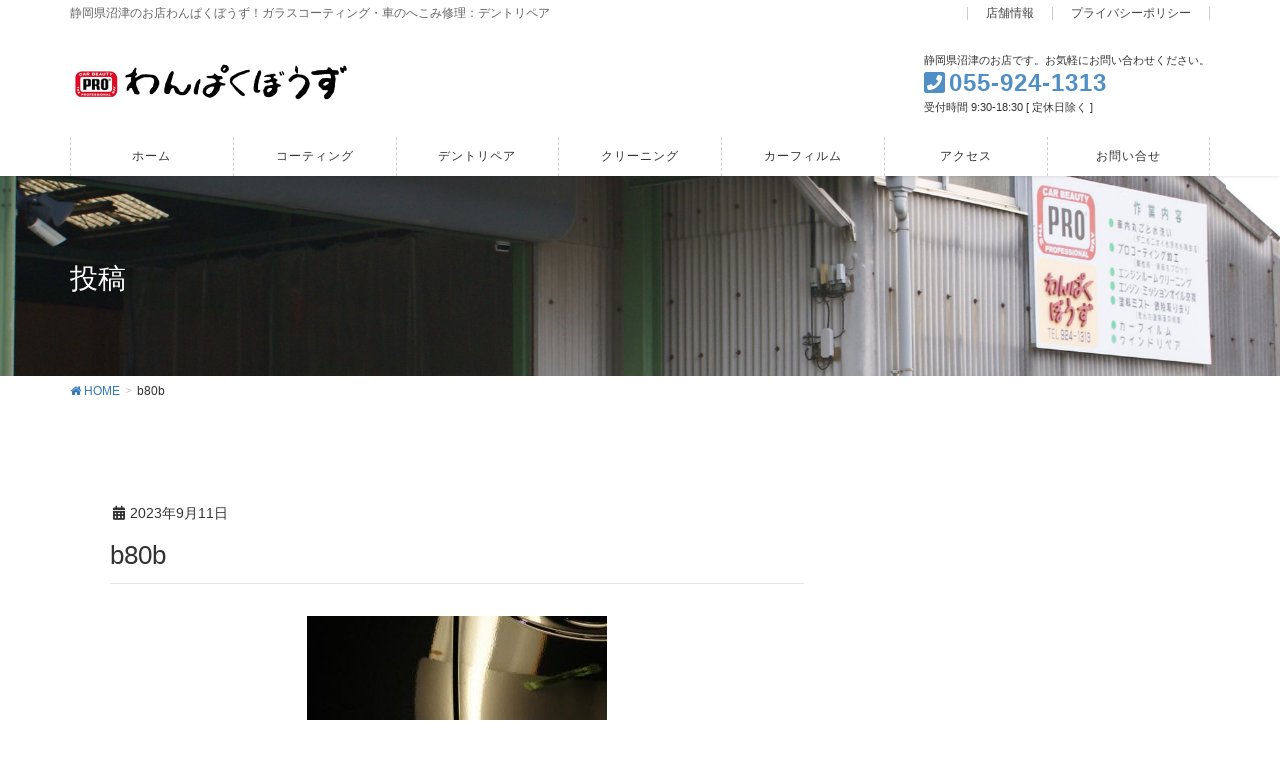

--- FILE ---
content_type: text/html; charset=UTF-8
request_url: https://cbp-wanpaku.com/archives/dentex/%E3%83%89%E3%82%A2-b80/b80b
body_size: 69952
content:
<!DOCTYPE html>
<html dir="ltr" lang="ja" prefix="og: https://ogp.me/ns#">
<head>
<meta charset="utf-8">
<meta http-equiv="X-UA-Compatible" content="IE=edge">
<meta name="viewport" content="width=device-width, initial-scale=1">
		<!-- Global site tag (gtag.js) - Google Analytics -->
		<script async src="https://www.googletagmanager.com/gtag/js?id=UA-146687355-1"></script>
		<script>
		window.dataLayer = window.dataLayer || [];
		function gtag(){dataLayer.push(arguments);}
		gtag('js', new Date());
		gtag('config', 'UA-146687355-1');
		</script>
	<title>b80b | 車のコーティング・デントリペア｜わんぱくぼうず</title>

		<!-- All in One SEO 4.8.7 - aioseo.com -->
	<meta name="robots" content="max-image-preview:large" />
	<meta name="author" content="杉山"/>
	<link rel="canonical" href="https://cbp-wanpaku.com/archives/dentex/%e3%83%89%e3%82%a2-b80/b80b" />
	<meta name="generator" content="All in One SEO (AIOSEO) 4.8.7" />
		<meta property="og:locale" content="ja_JP" />
		<meta property="og:site_name" content="車のコーティング・デントリペア｜わんぱくぼうず | 静岡県沼津のお店わんぱくぼうず！ガラスコーティング・車のへこみ修理：デントリペア" />
		<meta property="og:type" content="article" />
		<meta property="og:title" content="b80b | 車のコーティング・デントリペア｜わんぱくぼうず" />
		<meta property="og:url" content="https://cbp-wanpaku.com/archives/dentex/%e3%83%89%e3%82%a2-b80/b80b" />
		<meta property="article:published_time" content="2023-09-11T00:23:12+00:00" />
		<meta property="article:modified_time" content="2023-09-11T00:23:12+00:00" />
		<meta name="twitter:card" content="summary" />
		<meta name="twitter:title" content="b80b | 車のコーティング・デントリペア｜わんぱくぼうず" />
		<script type="application/ld+json" class="aioseo-schema">
			{"@context":"https:\/\/schema.org","@graph":[{"@type":"BreadcrumbList","@id":"https:\/\/cbp-wanpaku.com\/archives\/dentex\/%e3%83%89%e3%82%a2-b80\/b80b#breadcrumblist","itemListElement":[{"@type":"ListItem","@id":"https:\/\/cbp-wanpaku.com#listItem","position":1,"name":"\u30db\u30fc\u30e0","item":"https:\/\/cbp-wanpaku.com","nextItem":{"@type":"ListItem","@id":"https:\/\/cbp-wanpaku.com\/archives\/dentex\/%e3%83%89%e3%82%a2-b80\/b80b#listItem","name":"b80b"}},{"@type":"ListItem","@id":"https:\/\/cbp-wanpaku.com\/archives\/dentex\/%e3%83%89%e3%82%a2-b80\/b80b#listItem","position":2,"name":"b80b","previousItem":{"@type":"ListItem","@id":"https:\/\/cbp-wanpaku.com#listItem","name":"\u30db\u30fc\u30e0"}}]},{"@type":"ItemPage","@id":"https:\/\/cbp-wanpaku.com\/archives\/dentex\/%e3%83%89%e3%82%a2-b80\/b80b#itempage","url":"https:\/\/cbp-wanpaku.com\/archives\/dentex\/%e3%83%89%e3%82%a2-b80\/b80b","name":"b80b | \u8eca\u306e\u30b3\u30fc\u30c6\u30a3\u30f3\u30b0\u30fb\u30c7\u30f3\u30c8\u30ea\u30da\u30a2\uff5c\u308f\u3093\u3071\u304f\u307c\u3046\u305a","inLanguage":"ja","isPartOf":{"@id":"https:\/\/cbp-wanpaku.com\/#website"},"breadcrumb":{"@id":"https:\/\/cbp-wanpaku.com\/archives\/dentex\/%e3%83%89%e3%82%a2-b80\/b80b#breadcrumblist"},"author":{"@id":"https:\/\/cbp-wanpaku.com\/archives\/author\/cbp-sugi#author"},"creator":{"@id":"https:\/\/cbp-wanpaku.com\/archives\/author\/cbp-sugi#author"},"datePublished":"2023-09-11T09:23:12+09:00","dateModified":"2023-09-11T09:23:12+09:00"},{"@type":"Organization","@id":"https:\/\/cbp-wanpaku.com\/#organization","name":"\u8eca\u306e\u30b3\u30fc\u30c6\u30a3\u30f3\u30b0\u30fb\u30c7\u30f3\u30c8\u30ea\u30da\u30a2\uff5c\u308f\u3093\u3071\u304f\u307c\u3046\u305a","description":"\u9759\u5ca1\u770c\u6cbc\u6d25\u306e\u304a\u5e97\u308f\u3093\u3071\u304f\u307c\u3046\u305a\uff01\u30ac\u30e9\u30b9\u30b3\u30fc\u30c6\u30a3\u30f3\u30b0\u30fb\u8eca\u306e\u3078\u3053\u307f\u4fee\u7406\uff1a\u30c7\u30f3\u30c8\u30ea\u30da\u30a2","url":"https:\/\/cbp-wanpaku.com\/"},{"@type":"Person","@id":"https:\/\/cbp-wanpaku.com\/archives\/author\/cbp-sugi#author","url":"https:\/\/cbp-wanpaku.com\/archives\/author\/cbp-sugi","name":"\u6749\u5c71"},{"@type":"WebSite","@id":"https:\/\/cbp-wanpaku.com\/#website","url":"https:\/\/cbp-wanpaku.com\/","name":"\u8eca\u306e\u30b3\u30fc\u30c6\u30a3\u30f3\u30b0\u30fb\u30c7\u30f3\u30c8\u30ea\u30da\u30a2\uff5c\u308f\u3093\u3071\u304f\u307c\u3046\u305a","description":"\u9759\u5ca1\u770c\u6cbc\u6d25\u306e\u304a\u5e97\u308f\u3093\u3071\u304f\u307c\u3046\u305a\uff01\u30ac\u30e9\u30b9\u30b3\u30fc\u30c6\u30a3\u30f3\u30b0\u30fb\u8eca\u306e\u3078\u3053\u307f\u4fee\u7406\uff1a\u30c7\u30f3\u30c8\u30ea\u30da\u30a2","inLanguage":"ja","publisher":{"@id":"https:\/\/cbp-wanpaku.com\/#organization"}}]}
		</script>
		<!-- All in One SEO -->

<link rel='dns-prefetch' href='//s.w.org' />
<link rel="alternate" type="application/rss+xml" title="車のコーティング・デントリペア｜わんぱくぼうず &raquo; フィード" href="https://cbp-wanpaku.com/feed" />
<link rel="alternate" type="application/rss+xml" title="車のコーティング・デントリペア｜わんぱくぼうず &raquo; コメントフィード" href="https://cbp-wanpaku.com/comments/feed" />
<meta name="description" content="" />		<script type="text/javascript">
			window._wpemojiSettings = {"baseUrl":"https:\/\/s.w.org\/images\/core\/emoji\/13.1.0\/72x72\/","ext":".png","svgUrl":"https:\/\/s.w.org\/images\/core\/emoji\/13.1.0\/svg\/","svgExt":".svg","source":{"concatemoji":"https:\/\/cbp-wanpaku.com\/wp-includes\/js\/wp-emoji-release.min.js?ver=5.8.12"}};
			!function(e,a,t){var n,r,o,i=a.createElement("canvas"),p=i.getContext&&i.getContext("2d");function s(e,t){var a=String.fromCharCode;p.clearRect(0,0,i.width,i.height),p.fillText(a.apply(this,e),0,0);e=i.toDataURL();return p.clearRect(0,0,i.width,i.height),p.fillText(a.apply(this,t),0,0),e===i.toDataURL()}function c(e){var t=a.createElement("script");t.src=e,t.defer=t.type="text/javascript",a.getElementsByTagName("head")[0].appendChild(t)}for(o=Array("flag","emoji"),t.supports={everything:!0,everythingExceptFlag:!0},r=0;r<o.length;r++)t.supports[o[r]]=function(e){if(!p||!p.fillText)return!1;switch(p.textBaseline="top",p.font="600 32px Arial",e){case"flag":return s([127987,65039,8205,9895,65039],[127987,65039,8203,9895,65039])?!1:!s([55356,56826,55356,56819],[55356,56826,8203,55356,56819])&&!s([55356,57332,56128,56423,56128,56418,56128,56421,56128,56430,56128,56423,56128,56447],[55356,57332,8203,56128,56423,8203,56128,56418,8203,56128,56421,8203,56128,56430,8203,56128,56423,8203,56128,56447]);case"emoji":return!s([10084,65039,8205,55357,56613],[10084,65039,8203,55357,56613])}return!1}(o[r]),t.supports.everything=t.supports.everything&&t.supports[o[r]],"flag"!==o[r]&&(t.supports.everythingExceptFlag=t.supports.everythingExceptFlag&&t.supports[o[r]]);t.supports.everythingExceptFlag=t.supports.everythingExceptFlag&&!t.supports.flag,t.DOMReady=!1,t.readyCallback=function(){t.DOMReady=!0},t.supports.everything||(n=function(){t.readyCallback()},a.addEventListener?(a.addEventListener("DOMContentLoaded",n,!1),e.addEventListener("load",n,!1)):(e.attachEvent("onload",n),a.attachEvent("onreadystatechange",function(){"complete"===a.readyState&&t.readyCallback()})),(n=t.source||{}).concatemoji?c(n.concatemoji):n.wpemoji&&n.twemoji&&(c(n.twemoji),c(n.wpemoji)))}(window,document,window._wpemojiSettings);
		</script>
		<style type="text/css">
img.wp-smiley,
img.emoji {
	display: inline !important;
	border: none !important;
	box-shadow: none !important;
	height: 1em !important;
	width: 1em !important;
	margin: 0 .07em !important;
	vertical-align: -0.1em !important;
	background: none !important;
	padding: 0 !important;
}
</style>
	<link rel='stylesheet' id='emanon-blocks-swiper-style-css'  href='https://cbp-wanpaku.com/wp-content/plugins/emanon-blocks/assets/css/swiper-bundle.min.css?ver=2.4.4.1' type='text/css' media='all' />
<style id='emanon-blocks-inline-css' type='text/css'>
[class*=epb-inline-button-] {position: relative;padding-top: 6px;padding-bottom: 6px;padding-right: 32px;padding-left: 32px;border-radius:0px;text-decoration: none !important;text-align: center;line-height: 1.5;letter-spacing: 0.04em;font-size: 0.88889rem;overflow: hidden;cursor: pointer;transition: all 0.3s ease;}[class*=epb-inline-button-] > a {text-decoration: none !important;}.epb-inline-button-01 > a {color:#ffffff !important;}.epb-inline-button-01:hover > a {color:#ffffff !important;}.epb-inline-button-02 > a {color:#ffffff !important;}.epb-inline-button-02:hover > a {color:#eeee22 !important;}.epb-inline-button-03 > a {color:#ffffff !important;}.epb-inline-button-03:hover > a {color:#ffffff !important;}@keyframes epb-lustre {100% {left: 60%;}}.epb-inline-button-01 {background-color:#1e73be;color:#ffffff !important;}.epb-inline-button-01:hover {background-color:#1e73be;color:#ffffff !important;}.epb-inline-button-02 {background-color:#eeee22;color:#ffffff !important;}.epb-inline-button-02:hover {background-color:#ffffff;color:#eeee22 !important;}.epb-inline-button-03 {background-color:#dd3333;color:#ffffff !important;}.epb-inline-button-03:hover {background-color:#dd3333;color:#ffffff !important;}mark.epb-linemaker-01 {background-color:#b2ffb2;font-style: normal;}mark.epb-linemaker-02 {background-color:#ffe0c1;font-style: normal;}mark.epb-linemaker-03 {background-color:#cab8d9;font-style: normal;}.epb-underline-01 {background: linear-gradient(transparent 60%, #b2ffb2 60%);}.epb-underline-02 {background: linear-gradient(transparent 60%, #ffe0c1 60%);}.epb-underline-03 {background: linear-gradient(transparent 60%, #cab8d9 60%);}[class*=epb-table-icon-] {min-height: 2em;}[class*=epb-table-icon-]::before {font-size: 2em;}.epb-table-icon-double-circle::before {color: #8ed1fc;}.epb-table-icon-circle::before {color: #7bdcb5;}.epb-table-icon-triangle::before {color: #ffedb3;}.epb-table-icon-close::before {color: #ff8585;}.epb-table-icon-checkmark::before {color: #ffedb3;}.epb-table-icon-alert::before {color: #ff8585;}.epb-table-icon-custom-01::before {content: "\e9d7";color: #8ed1fc;}.epb-table-icon-custom-02::before {content: "\e9d8";color: #8ed1fc;}.epb-table-icon-custom-03::before {content: "\e9d9";color: #8ed1fc;}.is-style-item__checkmark > li::before {color: #484848;}.is-style-item__checkmark--square > li::before {color: #484848;}.is-style-item__alert > li::before {color: #dc3545;}.is-style-item__alert--circle > li::before {color: #dc3545;}.is-style-item__question--circle > li::before {color: #484848;}.is-style-item__arrow > li::before {color: #484848;}.is-style-item__arrow--circle > li::before {color: #484848;}.is-style-item__arrow--square > li::before {color: #484848;}.is-style-item__notes > li::before {color: #484848;}.is-style-item__good > li::before {color: #007bff;}.is-style-item__bad > li::before {color: #ff8585;}.is-style-item__vertical-line > li:not(:last-child)::after {color: #e5e7e8;}.is-style-item__diagonal-line > li:not(:last-child)::after {color: #e5e7e8;}.is-style-item__border > li {border: solid 1px #e5e7e8;}ol.is-style-item__num--circle > li::before {background: #484848;color: #ffffff;}ol.is-style-item__num--square > li::before {background: #484848;color: #ffffff;}ol.is-style-item__num--zero li::before {color: #484848;}ol.is-style-item__num--border>li { border: solid 1px #b8bcc0;}ol.is-style-item__num--border>li::before {background:#b8bcc0;}.epb-font-family-01 {font-family: ;}.epb-font-family-02 {font-family: ;}.epb-font-family-03 {font-family: ;}:root {--emp-mask-balloon: url(https://cbp-wanpaku.com/wp-content/plugins/emanon-blocks/assets/img/mask-balloon.svg);--emp-mask-circle: url(https://cbp-wanpaku.com/wp-content/plugins/emanon-blocks/assets/img/mask-circle.svg);--emp-mask-fluid01: url(https://cbp-wanpaku.com/wp-content/plugins/emanon-blocks/assets/img/mask-fluid01.svg);--emp-mask-fluid02: url(https://cbp-wanpaku.com/wp-content/plugins/emanon-blocks/assets/img/mask-fluid02.svg);--emp-mask-fluid03: url(https://cbp-wanpaku.com/wp-content/plugins/emanon-blocks/assets/img/mask-fluid03.svg);--emp-mask-fluid04: url(https://cbp-wanpaku.com/wp-content/plugins/emanon-blocks/assets/img/mask-fluid04.svg);--emp-mask-fluid05: url(https://cbp-wanpaku.com/wp-content/plugins/emanon-blocks/assets/img/mask-fluid05.svg);--emp-mask-fluid06: url(https://cbp-wanpaku.com/wp-content/plugins/emanon-blocks/assets/img/mask-fluid06.svg);--emp-mask-fluid07: url(https://cbp-wanpaku.com/wp-content/plugins/emanon-blocks/assets/img/mask-fluid07.svg);--emp-mask-fluid08: url(https://cbp-wanpaku.com/wp-content/plugins/emanon-blocks/assets/img/mask-fluid08.svg);}
</style>
<link rel='stylesheet' id='font-awesome-css'  href='https://cbp-wanpaku.com/wp-content/themes/lightning-pro/inc/font-awesome/versions/5.6.0/css/all.min.css?ver=5.6' type='text/css' media='all' />
<link rel='stylesheet' id='vkExUnit_common_style-css'  href='https://cbp-wanpaku.com/wp-content/plugins/vk-all-in-one-expansion-unit/assets/css/vkExUnit_style.css?ver=9.69.0.0' type='text/css' media='all' />
<style id='vkExUnit_common_style-inline-css' type='text/css'>
:root {--ver_page_top_button_url:url(https://cbp-wanpaku.com/wp-content/plugins/vk-all-in-one-expansion-unit/assets/images/to-top-btn-icon.svg);}@font-face {font-weight: normal;font-style: normal;font-family: "vk_sns";src: url("https://cbp-wanpaku.com/wp-content/plugins/vk-all-in-one-expansion-unit/inc/sns/icons/fonts/vk_sns.eot?-bq20cj");src: url("https://cbp-wanpaku.com/wp-content/plugins/vk-all-in-one-expansion-unit/inc/sns/icons/fonts/vk_sns.eot?#iefix-bq20cj") format("embedded-opentype"),url("https://cbp-wanpaku.com/wp-content/plugins/vk-all-in-one-expansion-unit/inc/sns/icons/fonts/vk_sns.woff?-bq20cj") format("woff"),url("https://cbp-wanpaku.com/wp-content/plugins/vk-all-in-one-expansion-unit/inc/sns/icons/fonts/vk_sns.ttf?-bq20cj") format("truetype"),url("https://cbp-wanpaku.com/wp-content/plugins/vk-all-in-one-expansion-unit/inc/sns/icons/fonts/vk_sns.svg?-bq20cj#vk_sns") format("svg");}
</style>
<link rel='stylesheet' id='wp-block-library-css'  href='https://cbp-wanpaku.com/wp-includes/css/dist/block-library/style.min.css?ver=5.8.12' type='text/css' media='all' />
<link rel='stylesheet' id='emanon-blocks-accordion-style-css'  href='https://cbp-wanpaku.com/wp-content/plugins/emanon-blocks/build/block-accordion/./style-index.css?ver=2.4.4' type='text/css' media='all' />
<link rel='stylesheet' id='emanon-blocks-advanced-button-template-style-css'  href='https://cbp-wanpaku.com/wp-content/plugins/emanon-blocks/build/block-advanced-button-template/./style-index.css?ver=2.4.4' type='text/css' media='all' />
<link rel='stylesheet' id='emanon-blocks-advanced-headling-style-css'  href='https://cbp-wanpaku.com/wp-content/plugins/emanon-blocks/build/block-advanced-headling/./style-index.css?ver=2.3.8' type='text/css' media='all' />
<link rel='stylesheet' id='emanon-blocks-award-style-css'  href='https://cbp-wanpaku.com/wp-content/plugins/emanon-blocks/build/block-award/./style-index.css?ver=2.3.8' type='text/css' media='all' />
<link rel='stylesheet' id='emanon-blocks-balloon-style-css'  href='https://cbp-wanpaku.com/wp-content/plugins/emanon-blocks/build/block-balloon/./style-index.css?ver=2.3.8' type='text/css' media='all' />
<link rel='stylesheet' id='emanon-blocks-banner-style-css'  href='https://cbp-wanpaku.com/wp-content/plugins/emanon-blocks/build/block-banner/./style-index.css?ver=2.3.8' type='text/css' media='all' />
<link rel='stylesheet' id='emanon-blocks-bar-graph-style-css'  href='https://cbp-wanpaku.com/wp-content/plugins/emanon-blocks/build/block-bar-graph/./style-index.css?ver=2.3.8' type='text/css' media='all' />
<link rel='stylesheet' id='emanon-blocks-broken-grid-style-css'  href='https://cbp-wanpaku.com/wp-content/plugins/emanon-blocks/build/block-broken-grid/./style-index.css?ver=2.3.8' type='text/css' media='all' />
<link rel='stylesheet' id='emanon-blocks-circle-graph-style-css'  href='https://cbp-wanpaku.com/wp-content/plugins/emanon-blocks/build/block-circle-graph/./style-index.css?ver=2.3.8' type='text/css' media='all' />
<link rel='stylesheet' id='emanon-blocks-circle-simple-graph-style-css'  href='https://cbp-wanpaku.com/wp-content/plugins/emanon-blocks/build/block-circle-simple-graph/./style-index.css?ver=2.3.8' type='text/css' media='all' />
<link rel='stylesheet' id='emanon-blocks-column-template-style-css'  href='https://cbp-wanpaku.com/wp-content/plugins/emanon-blocks/build/block-column-template/./style-index.css?ver=2.3.8' type='text/css' media='all' />
<style id='emanon-blocks-container-box-style-inline-css' type='text/css'>
.epb-container-box{margin:var(--epb-container-box-margin-top-sp) var(--epb-container-box-margin-right-sp) var(--epb-container-box-margin-bottom-sp) var(--epb-container-box-margin-left-sp);max-width:min(100%,var(--epb-container-box-width));padding:var(--epb-container-box-padding-top) var(--epb-container-box-padding-right) var(--epb-container-box-padding-bottom) var(--epb-container-box-padding-left);position:relative;z-index:var(--epb-container-box-z-index)}.epb-container-box>*{width:100%}.epb-container-box.epb-has-container-box-margin-item>*{margin-bottom:0;margin-top:var(--epb-container-box-margin-item)}.epb-container-box.epb-has-container-box-margin-item>:first-child{margin-top:0}@media screen and (min-width:600px){.epb-container-box{margin:var(--epb-container-box-margin-top-tablet) var(--epb-container-box-margin-right-tablet) var(--epb-container-box-margin-bottom-tablet) var(--epb-container-box-margin-left-tablet)}}@media screen and (min-width:960px){.epb-container-box{margin:var(--epb-container-box-margin-top-pc) var(--epb-container-box-margin-right-pc) var(--epb-container-box-margin-bottom-pc) var(--epb-container-box-margin-left-pc)}}
</style>
<link rel='stylesheet' id='emanon-blocks-container-flex-style-css'  href='https://cbp-wanpaku.com/wp-content/plugins/emanon-blocks/build/block-container-flex/./style-index.css?ver=2.3.8' type='text/css' media='all' />
<link rel='stylesheet' id='emanon-blocks-container-loop-style-css'  href='https://cbp-wanpaku.com/wp-content/plugins/emanon-blocks/build/block-container-loop/./style-index.css?ver=2.3.8' type='text/css' media='all' />
<style id='emanon-blocks-container-position-style-inline-css' type='text/css'>
.epb-container-position{bottom:var(--epb-container-position-bottom);box-sizing:border-box;left:var(--epb-container-position-left);position:var(--epb-container-position);right:var(--epb-container-position-right);top:var(--epb-container-position-top);width:var(--epb-container-position-width-size-pc);z-index:var(--epb-container-position-zindex)}.epb-is-container-position-set-all{transform:translate(-50%,-50%)}.epb-is-container-position-set-bottom,.epb-is-container-position-set-top{transform:translateX(-50%)}.epb-is-container-position-set-left,.epb-is-container-position-set-right{transform:translateY(-50%)}.epb-container-position.epb-has-container-position-mobile-width-size{width:var(--epb-container-position-width-size-sp)}@media screen and (min-width:600px){.epb-container-position.epb-has-container-position-mobile-width-size{width:var(--epb-container-position-width-size-tablet)}}@media screen and (min-width:960px){.epb-container-position.epb-has-container-position-mobile-width-size{width:var(--epb-container-position-width-size-pc)}}
</style>
<link rel='stylesheet' id='emanon-blocks-affiliate-button-style-css'  href='https://cbp-wanpaku.com/wp-content/plugins/emanon-blocks/build/block-deprecated-affiliate-button/./style-index.css?ver=5.8.12' type='text/css' media='all' />
<link rel='stylesheet' id='emanon-blocks-background-style-css'  href='https://cbp-wanpaku.com/wp-content/plugins/emanon-blocks/build/block-deprecated-background/./style-index.css?ver=2.3.6' type='text/css' media='all' />
<style id='emanon-blocks-block-box-style-inline-css' type='text/css'>
.block-box-heading{background-color:#009dee;border-radius:3px 3px 0 0;color:#fff;letter-spacing:.05em;line-height:1;margin-bottom:-1px;padding:8px 16px;position:relative}.block-box-h-balloon .block-box-heading,.block-box-h-left .block-box-heading{display:inline-block}.block-box-body-h-left{border:1px solid #009dee;border-radius:0 3px 3px 3px}.block-box-h-balloon,.block-box-h-left,.block-box-h-wide-left{position:relative}.block-box-h-balloon i,.block-box-h-left i,.block-box-h-wide-left i{color:#fff;font-size:16px;left:12px;margin:0;position:absolute;top:50%!important;transform:translateY(-50%)!important;z-index:1}.block-box-h-balloon .block-box-heading:after{background-color:inherit;bottom:-6px;content:"";height:12px;left:24px;position:absolute;transform:rotate(45deg);width:12px}.block-box-body-h-balloon,.block-box-body-h-wide-center,.block-box-body-h-wide-left{border:1px solid #009dee;border-radius:0 0 3px 3px}.block-box-text{line-height:1.8!important;padding:16px}
</style>
<link rel='stylesheet' id='emanon-blocks-block-button-style-css'  href='https://cbp-wanpaku.com/wp-content/plugins/emanon-blocks/build/block-deprecated-button/./style-index.css?ver=5.8.12' type='text/css' media='all' />
<link rel='stylesheet' id='emanon-blocks-button-premium-style-css'  href='https://cbp-wanpaku.com/wp-content/plugins/emanon-blocks/build/block-deprecated-button-premium/./style-index.css?ver=5.8.12' type='text/css' media='all' />
<style id='emanon-blocks-block-cta-box-style-inline-css' type='text/css'>
.eb-cta-box .block-cta-wrapper{border:1px solid #ccc;border-radius:3px;text-align:center}.block-cta-wrapper a{text-decoration:none!important}.block-cta-header{margin-bottom:1rem}.block-cta-header h3{margin:0!important;padding:0!important}.block-cta-header p{margin:0 0 32px}.block-cta-text{padding-top:16px!important}.block-cta-microcopy{font-size:12px;line-height:1!important;margin:0!important;padding:16px 0 0!important}
</style>
<style id='emanon-blocks-block-download-file-style-inline-css' type='text/css'>
.block-download-file-wrapper{border-color:#efefef;border-radius:3px;text-align:center}.block-download-file-wrapper a{text-decoration:none!important}.block-download-file-microcopy{font-size:12px;line-height:1!important;padding-top:8px}
</style>
<link rel='stylesheet' id='emanon-blocks-faq-style-css'  href='https://cbp-wanpaku.com/wp-content/plugins/emanon-blocks/build/block-deprecated-faq/./style-index.css?ver=5.8.12' type='text/css' media='all' />
<link rel='stylesheet' id='emanon-blocks-faqs-template-style-css'  href='https://cbp-wanpaku.com/wp-content/plugins/emanon-blocks/build/block-deprecated-faqs-template/./style-index.css?ver=5.8.12' type='text/css' media='all' />
<style id='emanon-blocks-block-frame-style-inline-css' type='text/css'>
.block-frame-border{border:4px solid #ccc}.block-frame-dashed{border:4px dashed #ccc}.block-frame-double{border:4px double #ccc}.block-frame-upDown{border:4px solid #ccc;border-left:none;border-right:none}.block-frame-left{border-left:4px solid #ccc}.block-frame-inner>*{margin-bottom:4px}.block-frame-inner>:last-child{margin-bottom:0}
</style>
<link rel='stylesheet' id='emanon-blocks-headling-style-css'  href='https://cbp-wanpaku.com/wp-content/plugins/emanon-blocks/build/block-deprecated-headling/./style-index.css?ver=5.8.12' type='text/css' media='all' />
<link rel='stylesheet' id='emanon-blocks-icon-style-css'  href='https://cbp-wanpaku.com/wp-content/plugins/emanon-blocks/build/block-deprecated-icon/./style-index.css?ver=2.3.6' type='text/css' media='all' />
<style id='emanon-blocks-block-icon-list-style-inline-css' type='text/css'>
.block-icon-list-wrapper{align-items:center;border:1px solid #e5e7e8;border-radius:3px;box-sizing:border-box;display:flex;padding:12px}.block-icon-list-wrapper i{border-right:1px solid #e5e7e8;font-size:14px;margin-right:10px;padding-right:8px}.block-icon-list-wrapper a{text-decoration:none}.block-icon-list-heading{width:100%}.eb-block-icon-list i[data-fontweight=normal]{font-weight:400}.eb-block-icon-list i[data-fontweight=bold]{font-weight:700}.block-icon-list-heading[data-fontweight=normal]{font-weight:400}.block-icon-list-heading[data-fontweight=bold]{font-weight:700}
</style>
<link rel='stylesheet' id='emanon-blocks-icon-text-style-css'  href='https://cbp-wanpaku.com/wp-content/plugins/emanon-blocks/build/block-deprecated-icon-text/./style-index.css?ver=5.8.12' type='text/css' media='all' />
<style id='emanon-blocks-member-style-inline-css' type='text/css'>
.eb-block-member.block-row{display:flex;flex-wrap:wrap;width:calc(100% + 16px)}.block-member-col[class*=block-col-]{margin-bottom:32px;width:calc(100% - 16px)}.block-member-col[class*=block-col-]:last-child{margin-bottom:0}@media screen and (min-width:768px){.block-member-col[class*=block-col-]{margin-bottom:0;margin-right:16px}.block-member-col.block-col-1{width:calc(100% - 16px)}.block-member-col.block-col-2{width:calc(50% - 16px)}.block-member-col.block-col-3{width:calc(33.3% - 16px)}.block-member-col.block-col-4{width:calc(25% - 16px)}}.block-member-image-content{text-align:center}.block-member-image{border:1px solid #ccc;height:auto;width:100%}.eb-block-member.is-style-eb-image-circle .block-member-image{border-radius:50px;height:96px;-o-object-fit:cover;object-fit:cover;width:96px}.block-member-name{font-size:18px;margin-bottom:4px!important;margin-top:4px!important;text-align:center}.block-member-position{display:block;font-size:12px;margin-bottom:8px;text-align:center}.block-member-text{font-size:14px;line-height:1.5!important;margin:0}@media(max-width:767px){.eb-block-member.is-eb-scroll{flex-wrap:nowrap!important;overflow:scroll;padding-left:24px;-webkit-overflow-scrolling:touch;scroll-behavior:smooth;scroll-snap-type:x mandatory}.eb-block-member.is-eb-scroll .block-member-col{margin-bottom:0;margin-right:16px;max-width:260px;min-width:200px;scroll-snap-align:center}}
</style>
<style id='emanon-blocks-block-menu-list-style-inline-css' type='text/css'>
.block-menu-list-wrapper{display:flex;justify-content:space-between}.block-menu-center-line{flex-grow:1;margin:10px 18px}.block-menu-center-line hr{background-color:inherit;border:dotted #ddd;border-width:2px 0 0;margin:0!important}.block-menu-tax{display:contents;font-size:12px}
</style>
<style id='emanon-blocks-block-notice-style-inline-css' type='text/css'>
.eb-block-notice{border-radius:3px;padding:16px;position:relative}.block-notice-info{background-color:#f9f9f9;border:1px solid #ccc;border-radius:3px;padding:16px;position:relative}.block-notice-warning{background-color:#f7eaea;border:1px solid #ee6e73;border-radius:3px;padding:16px;position:relative}.block-notice-header{position:relative}.block-notice-info .fa,.block-notice-warning .fa{font-size:16px;position:absolute;top:20px}.block-notice-heading{font-size:16px}.block-notice-text{line-height:1.5!important;margin-bottom:0;margin-top:16px}
</style>
<link rel='stylesheet' id='emanon-blocks-panel-style-css'  href='https://cbp-wanpaku.com/wp-content/plugins/emanon-blocks/build/block-deprecated-panel/./style-index.css?ver=5.8.12' type='text/css' media='all' />
<link rel='stylesheet' id='emanon-blocks-block-pr-box-style-css'  href='https://cbp-wanpaku.com/wp-content/plugins/emanon-blocks/build/block-deprecated-pr-box/./style-index.css?ver=5.8.12' type='text/css' media='all' />
<link rel='stylesheet' id='emanon-blocks-price-style-css'  href='https://cbp-wanpaku.com/wp-content/plugins/emanon-blocks/build/block-deprecated-price/./style-index.css?ver=5.8.12' type='text/css' media='all' />
<link rel='stylesheet' id='emanon-blocks-pricing-table-style-css'  href='https://cbp-wanpaku.com/wp-content/plugins/emanon-blocks/build/block-deprecated-pricing-table/./style-index.css?ver=5.8.12' type='text/css' media='all' />
<link rel='stylesheet' id='emanon-blocks-separate-style-css'  href='https://cbp-wanpaku.com/wp-content/plugins/emanon-blocks/build/block-deprecated-separate/./style-index.css?ver=2.3.6' type='text/css' media='all' />
<style id='emanon-blocks-showcase-box-style-inline-css' type='text/css'>
.showcase-box-wrapper{align-items:center;border:1px solid #ccc;display:flex;flex-direction:column;overflow:hidden}.showcase-box-body{width:100%}.showcase-box-heading{margin:0 0 4px!important;overflow-wrap:break-word}.showcase-box-subheading{font-size:14px;overflow-wrap:break-word}.showcase-box-text{margin-bottom:0!important;overflow-wrap:break-word;text-align:left}.showcase-box-thumbnail{max-width:100%}.showcase-box-image{vertical-align:bottom}.showcase-box-btn-content{margin-top:32px;text-align:center}.showcase-box-btn-content .block-btn{padding-bottom:4px;padding-top:4px;text-decoration:none}.showcase-box-btn-content .block-btn:hover{border-radius:28px}@media screen and (min-width:768px){.showcase-box-wrapper{flex-direction:row}.showcase-box-image-position-right{flex-direction:row-reverse}.showcase-box-image-position-left .showcase-box-btn-content{text-align:left}.showcase-box-image-position-right .showcase-box-btn-content{text-align:right}.showcase-box-thumbnail{max-width:50%}}
</style>
<link rel='stylesheet' id='emanon-blocks-block-speech-bubble-style-css'  href='https://cbp-wanpaku.com/wp-content/plugins/emanon-blocks/build/block-deprecated-speech-bubble/./style-index.css?ver=5.8.12' type='text/css' media='all' />
<style id='emanon-blocks-block-testimonial-style-inline-css' type='text/css'>
.block-testimonial-wrapper{border:1px solid #ccc;border-radius:3px;padding:16px}.block-testimonial-header{padding-bottom:8px;position:relative}.block-testimonial-header .fa{font-size:14px;left:0;margin:0;position:absolute;top:6px}.block-testimonial-heading{font-weight:700}.block-testimonial-content{line-height:1.5!important;margin:0 0 16px!important}.block-testimonial-cite{align-items:center;display:flex}.block-testimonial-avatar{border:2px solid #ccc;border-radius:50%;flex:0 0 auto;height:72px;position:relative;width:72px}.block-testimonial-avatar-image{border-radius:40px;height:100%!important;margin:0!important;-o-object-fit:cover;object-fit:cover;position:relative;width:100%}.block-testimonial-name{display:block;line-height:16px;overflow-wrap:break-word}.block-testimonial-title{display:block;font-size:12px!important;line-height:1.3!important;margin-top:8px;overflow-wrap:break-word}.block-testimonial-left-aligned .block-testimonial-avatar{margin-right:16px}.block-testimonial-right-aligned .block-testimonial-cite{flex-direction:row-reverse;text-align:right}.block-testimonial-right-aligned .block-testimonial-avatar{margin-left:16px}.tblock-estimonial-right-aligned .block-testimonial-info{flex:0 0 auto}
</style>
<link rel='stylesheet' id='emanon-blocks-faq2-template-style-css'  href='https://cbp-wanpaku.com/wp-content/plugins/emanon-blocks/build/block-faq2-template/./style-index.css?ver=2.4.4.1' type='text/css' media='all' />
<link rel='stylesheet' id='emanon-blocks-grid-style-css'  href='https://cbp-wanpaku.com/wp-content/plugins/emanon-blocks/build/block-grid/./style-index.css?ver=2.3.8' type='text/css' media='all' />
<link rel='stylesheet' id='emanon-blocks-icon-link-style-css'  href='https://cbp-wanpaku.com/wp-content/plugins/emanon-blocks/build/block-icon-link/./style-index.css?ver=1.3.3' type='text/css' media='all' />
<link rel='stylesheet' id='emanon-blocks-info-lists-style-css'  href='https://cbp-wanpaku.com/wp-content/plugins/emanon-blocks/build/block-info-lists/./style-index.css?ver=2.4.4' type='text/css' media='all' />
<link rel='stylesheet' id='emanon-blocks-item-number-style-css'  href='https://cbp-wanpaku.com/wp-content/plugins/emanon-blocks/build/block-item-number/./style-index.css?ver=2.3.8' type='text/css' media='all' />
<style id='emanon-blocks-leaf-style-inline-css' type='text/css'>
.epb-leaf{margin-left:auto;margin-right:auto;max-width:100%;width:var(--epb-leaf-width-size)}.epb-leaf__inner{align-items:center;display:flex;justify-content:space-between}.epb-leaf__left img,.epb-leaf__right img{height:var(--epb-leaf-size-pc)!important}.epb-leaf.epb-has-leaf-mobile-size .epb-leaf__left img,.epb-leaf.epb-has-leaf-mobile-size .epb-leaf__right img{height:var(--epb-leaf-size-sp)!important}@media screen and (min-width:600px){.epb-leaf.epb-has-leaf-mobile-size .epb-leaf__left img,.epb-leaf.epb-has-leaf-mobile-size .epb-leaf__right img{height:var(--epb-leaf-size-tablet)!important}}@media screen and (min-width:960px){.epb-leaf.epb-has-leaf-mobile-size .epb-leaf__left img,.epb-leaf.epb-has-leaf-mobile-size .epb-leaf__right img{height:var(--epb-leaf-size-pc)!important}}
</style>
<style id='emanon-blocks-block-linkcard-style-inline-css' type='text/css'>
.eb-linkcard{position:relative}.linkcard-label{background:#fff;border-radius:3px;color:#333;font-size:12px;left:16px;letter-spacing:.25px;line-height:12px;padding:6px 8px;position:absolute;top:-12px;transition:.4s ease-in-out;z-index:1}.linkcard-label:before{content:"";display:inline-block;font-family:FontAwesome;margin-right:3px}.linkcard-inner{border:2px solid #009dee;border-radius:3px;padding:14px 20px 14px 14px;position:relative;transition:all .4s ease}.linkcard-inner:after{color:var(--eb-linkcard-icon-color);content:"";font-family:FontAwesome;font-size:20px;position:absolute;right:10px;top:50%;transform:translateY(-50%);transition:.4s ease-in-out}.linkcard-inner:hover{border-color:var(--eb-linkcard-hover-color)}@media screen and (min-width:768px){.linkcard-inner{padding:16px 28px 16px 16px}.linkcard-inner:after{right:14px}}.eb-linkcard .linkcard-link{cursor:pointer;display:block;text-decoration:none}.linkcard-link:hover .linkcard-inner:after{color:var(--eb-linkcard-hover-color);right:6px}.linkcard-title{color:#333;font-size:16px;line-height:1.8!important}.linkcard-sub-title{color:#333;font-size:12px;margin-top:4px}
</style>
<link rel='stylesheet' id='emanon-blocks-menu-list-template-style-css'  href='https://cbp-wanpaku.com/wp-content/plugins/emanon-blocks/build/block-menu-list-template/./style-index.css?ver=2.3.8' type='text/css' media='all' />
<link rel='stylesheet' id='emanon-blocks-microcopy-style-css'  href='https://cbp-wanpaku.com/wp-content/plugins/emanon-blocks/build/block-microcopy/./style-index.css?ver=2.3.8' type='text/css' media='all' />
<link rel='stylesheet' id='emanon-blocks-notice-box-style-css'  href='https://cbp-wanpaku.com/wp-content/plugins/emanon-blocks/build/block-notice-box/./style-index.css?ver=2.3.8' type='text/css' media='all' />
<link rel='stylesheet' id='emanon-blocks-panel-box-style-css'  href='https://cbp-wanpaku.com/wp-content/plugins/emanon-blocks/build/block-panel-box/./style-index.css?ver=2.3.8' type='text/css' media='all' />
<link rel='stylesheet' id='emanon-blocks-panel-circle-style-css'  href='https://cbp-wanpaku.com/wp-content/plugins/emanon-blocks/build/block-panel-circle/./style-index.css?ver=2.3.8' type='text/css' media='all' />
<link rel='stylesheet' id='emanon-blocks-block-panel-dl-style-css'  href='https://cbp-wanpaku.com/wp-content/plugins/emanon-blocks/build/block-panel-dl/./style-index.css?ver=2.4.0' type='text/css' media='all' />
<style id='emanon-blocks-block-panel-dl-template-style-inline-css' type='text/css'>
.epb-panel-dt__heading.epb-alignment-headling-left{align-items:flex-start;text-align:left}.epb-panel-dt__heading.epb-alignment-headling-center{align-items:center;text-align:center}.epb-panel-dt__heading.epb-alignment-headling-right{align-items:flex-end;text-align:right}
</style>
<link rel='stylesheet' id='emanon-blocks-panel-icon-style-css'  href='https://cbp-wanpaku.com/wp-content/plugins/emanon-blocks/build/block-panel-icon/./style-index.css?ver=2.3.8' type='text/css' media='all' />
<link rel='stylesheet' id='emanon-blocks-panel-number-style-css'  href='https://cbp-wanpaku.com/wp-content/plugins/emanon-blocks/build/block-panel-number/./style-index.css?ver=2.3.8' type='text/css' media='all' />
<link rel='stylesheet' id='emanon-blocks-panel-pricing-style-css'  href='https://cbp-wanpaku.com/wp-content/plugins/emanon-blocks/build/block-panel-pricing/./style-index.css?ver=2.3.8' type='text/css' media='all' />
<link rel='stylesheet' id='emanon-blocks-post-lists-style-css'  href='https://cbp-wanpaku.com/wp-content/plugins/emanon-blocks/build/block-post-lists/./style-index.css?ver=2.3.8' type='text/css' media='all' />
<link rel='stylesheet' id='emanon-blocks-post-slider-style-css'  href='https://cbp-wanpaku.com/wp-content/plugins/emanon-blocks/build/block-post-slider/./style-index.css?ver=2.4.4.1' type='text/css' media='all' />
<link rel='stylesheet' id='emanon-blocks-price-charge-style-css'  href='https://cbp-wanpaku.com/wp-content/plugins/emanon-blocks/build/block-price-charge/./style-index.css?ver=2.3.8' type='text/css' media='all' />
<link rel='stylesheet' id='emanon-blocks-profile-card-style-css'  href='https://cbp-wanpaku.com/wp-content/plugins/emanon-blocks/build/block-profile-card/./style-index.css?ver=2.3.8' type='text/css' media='all' />
<link rel='stylesheet' id='emanon-blocks-read-more-style-css'  href='https://cbp-wanpaku.com/wp-content/plugins/emanon-blocks/build/block-read-more/./style-index.css?ver=2.3.8' type='text/css' media='all' />
<link rel='stylesheet' id='emanon-blocks-review-style-css'  href='https://cbp-wanpaku.com/wp-content/plugins/emanon-blocks/build/block-review/./style-index.css?ver=2.3.8' type='text/css' media='all' />
<link rel='stylesheet' id='emanon-blocks-review-snippet-style-css'  href='https://cbp-wanpaku.com/wp-content/plugins/emanon-blocks/build/block-review-snippet/./style-index.css?ver=2.4.0' type='text/css' media='all' />
<link rel='stylesheet' id='emanon-blocks-rss-style-css'  href='https://cbp-wanpaku.com/wp-content/plugins/emanon-blocks/build/block-rss/./style-index.css?ver=2.3.8' type='text/css' media='all' />
<link rel='stylesheet' id='emanon-blocks-section-broken-style-css'  href='https://cbp-wanpaku.com/wp-content/plugins/emanon-blocks/build/block-section-broken/./style-index.css?ver=2.3.8' type='text/css' media='all' />
<link rel='stylesheet' id='emanon-blocks-section-divider-style-css'  href='https://cbp-wanpaku.com/wp-content/plugins/emanon-blocks/build/block-section-divider/./style-index.css?ver=2.3.8' type='text/css' media='all' />
<link rel='stylesheet' id='emanon-blocks-spacer-style-css'  href='https://cbp-wanpaku.com/wp-content/plugins/emanon-blocks/build/block-spacer/./style-index.css?ver=2.3.8' type='text/css' media='all' />
<style id='emanon-blocks-starrating-style-inline-css' type='text/css'>
.epb-star-rating.is-style-epb-radius{border-radius:3px}.epb-star-rating{align-items:center;display:flex}.epb-star-rating__title{font-size:16px;letter-spacing:.025em}.epb-star-rating__title.epb-margin-left{margin-right:var(--epb-title-space-pc)}.epb-star-rating__title.epb-margin-right{margin-left:var(--epb-title-space-pc)}.epb-star-rating__title.epb-margin-left.epb-has-mobile-margin{margin-right:var(--epb-title-space-sp)}.epb-star-rating__title.epb-margin-right.epb-has-mobile-margin{margin-left:var(--epb-title-space-sp)}@media screen and (min-width:600px){.epb-star-rating__title.epb-margin-left.epb-has-mobile-margin{margin-right:var(--epb-title-space-tablet)}.epb-star-rating__title.epb-margin-right.epb-has-mobile-margin{margin-left:var(--epb-title-space-tablet)}}@media screen and (min-width:960px){.epb-star-rating__title.epb-margin-left.epb-has-mobile-margin{margin-right:var(--epb-title-space-pc)}.epb-star-rating__title.epb-margin-right.epb-has-mobile-margin{margin-left:var(--epb-title-space-pc)}}.epb-star-icon{height:16px;margin-right:4px;width:16px}.epb-star-icon:last-child{margin-right:0}.epb-star-numeric__right{font-size:16px;margin-left:8px}.epb-star-numeric__left{font-size:16px;margin-right:8px}
</style>
<style id='emanon-blocks-block-step-style-inline-css' type='text/css'>
.block-step-col{display:flex;margin-bottom:24px}.block-step-col p{line-height:1.5!important;margin-bottom:0!important}.block-step-heading{margin:0 0 4px!important;overflow-wrap:break-word}.block-step-text{font-size:14px;overflow-wrap:break-word}.block-step-number-right{align-items:center;background-color:#009dee;border:1px solid #009dee;color:#fff;display:flex;justify-content:center;margin-right:16px;max-width:100%;min-height:60px;min-width:60px;position:relative}.block-step-number-right:before{border:8px solid transparent;border-left-color:inherit;content:"";left:100%;margin-top:-8px;position:absolute;top:50%}.block-step-number-down{align-items:center;background-color:#009dee;border:1px solid #009dee;color:#fff;display:flex;justify-content:center;margin-right:16px;max-width:100%;min-height:60px;min-width:60px;position:relative}.block-step-number-down:before{border:8px solid transparent;border-top-color:inherit;content:"";left:50%;margin-left:-8px;position:absolute;top:100%}.block-step-wrapper .block-step-col:last-child .block-step-number-down:before{display:none}
</style>
<link rel='stylesheet' id='emanon-blocks-tab-style-css'  href='https://cbp-wanpaku.com/wp-content/plugins/emanon-blocks/build/block-tab/./style-index.css?ver=2.3.8' type='text/css' media='all' />
<style id='emanon-blocks-timeline-style-inline-css' type='text/css'>
.epb-timeline{counter-reset:item!important}
</style>
<link rel='stylesheet' id='emanon-blocks-timeline-template-style-css'  href='https://cbp-wanpaku.com/wp-content/plugins/emanon-blocks/build/block-timeline-template/./style-index.css?ver=2.3.8' type='text/css' media='all' />
<link rel='stylesheet' id='emanon-blocks-triangle-style-css'  href='https://cbp-wanpaku.com/wp-content/plugins/emanon-blocks/build/block-triangle/./style-index.css?ver=2.3.8' type='text/css' media='all' />
<link rel='stylesheet' id='emanon-blocks-two-columns-style-css'  href='https://cbp-wanpaku.com/wp-content/plugins/emanon-blocks/build/block-two-columns/./style-index.css?ver=2.3.8' type='text/css' media='all' />
<style id='emanon-blocks-columns-style-inline-css' type='text/css'>
@media screen and (max-width:599px){.wp-block-columns.is-not-stacked-on-mobile.epb-column-sp-6{flex-wrap:wrap}.wp-block-columns.is-not-stacked-on-mobile.epb-column-sp-6>.wp-block-column:not(:first-child){margin-left:0}.wp-block-columns.epb-column-sp-6{width:100%}.wp-block-columns.epb-column-sp-6>.wp-block-column{flex-basis:calc(50% - var(--wp--style--block-gap, 2em)/2)!important}.wp-block-columns.epb-column-sp-6>.wp-block-column:nth-child(2){margin-top:0}.wp-block-columns.is-epb-scroll,.wp-block-columns.is-epb-scroll＿tablet{flex-wrap:nowrap!important;overflow:scroll;-webkit-overflow-scrolling:touch;scroll-behavior:smooth;scroll-snap-type:x mandatory}.wp-block-columns.is-epb-scroll .wp-block-column,.wp-block-columns.is-epb-scroll＿tablet .wp-block-column{margin-bottom:1px;margin-right:16px;margin-top:1px;max-width:320px;min-width:260px;scroll-snap-align:center}}@media(min-width:600px)and (max-width:959px){.wp-block-columns.is-epb-scroll＿tablet,.wp-block-columns.is-epb-scroll＿tablet-only{flex-wrap:nowrap!important;overflow:scroll;-webkit-overflow-scrolling:touch;scroll-behavior:smooth;scroll-snap-type:x mandatory}.wp-block-columns.is-epb-scroll＿tablet .wp-block-column,.wp-block-columns.is-epb-scroll＿tablet-only .wp-block-column{margin-bottom:1px;margin-left:24px;margin-top:1px;max-width:360px;min-width:300px;scroll-snap-align:center}}
</style>
<style id='emanon-blocks-list-style-inline-css' type='text/css'>
.is-style-list__margin li{padding-bottom:3px}.is-style-list__border-bottom li{border-bottom:1px solid #e5e7e8}.is-style-list__dashed-bottom li{border-bottom:1px dashed #e5e7e8}.is-style-list__white-bottom li{border-bottom:1px solid #fff}.is-style-list__flex,.is-style-list__flex-center{-moz-column-gap:1em;column-gap:1em;display:flex;flex-direction:row;flex-wrap:wrap;row-gap:1em}.is-style-list__flex-center{justify-content:center}.is-style-list__flex-right{-moz-column-gap:1em;column-gap:1em;display:flex;flex-direction:row;flex-wrap:wrap;justify-content:flex-end;row-gap:1em}[class*=is-style-list__flex] li{margin:0}
</style>
<link rel='stylesheet' id='emanon-blocks-paragraph-style-css'  href='https://cbp-wanpaku.com/wp-content/plugins/emanon-blocks/build/extensions-core-paragraph/./style-index.css?ver=5.8.12' type='text/css' media='all' />
<link rel='stylesheet' id='emanon-blocks-core-style-style-css'  href='https://cbp-wanpaku.com/wp-content/plugins/emanon-blocks/build/extensions-core-style/./style-index.css?ver=5.8.12' type='text/css' media='all' />
<link rel='stylesheet' id='emanon-blocks-animate-style-css'  href='https://cbp-wanpaku.com/wp-content/plugins/emanon-blocks/build/sidebar-animate/./style-index.css?ver=5.8.12' type='text/css' media='all' />
<style id='emanon-blocks-display-style-inline-css' type='text/css'>
@media(min-width:600px){.epb-display__sp-only{display:none!important}}@media screen and (max-width:599px){.epb-display__tablet,.epb-display__tablet-pc{display:none!important}}@media screen and (min-width:959px){.epb-display__tablet{display:none!important}}@media screen and (max-width:959px){.epb-display__pc{display:none!important}}
</style>
<link rel='stylesheet' id='emanon-blocks-margin-style-css'  href='https://cbp-wanpaku.com/wp-content/plugins/emanon-blocks/build/sidebar-margin/./style-index.css?ver=5.8.12' type='text/css' media='all' />
<style id='emanon-blocks-inline-font-family-style-inline-css' type='text/css'>
@media(min-width:600px)and (max-width:959px){.epb-font-size-tablet{font-size:var(--epb-font-size-tablet)}}
</style>
<style id='emanon-blocks-inline-font-size-sp-style-inline-css' type='text/css'>
@media screen and (max-width:599px){.epb-font-size-sp{font-size:var(--epb-font-size-sp)}}
</style>
<style id='emanon-blocks-inline-font-size-tablet-style-inline-css' type='text/css'>
@media(min-width:600px)and (max-width:959px){.epb-font-size-tablet{font-size:var(--epb-font-size-tablet)}}
</style>
<style id='emanon-blocks-insert-icon-style-inline-css' type='text/css'>
.u-inline-icon{display:inline-block;margin-left:.1em;margin-right:.1em}
</style>
<style id='emanon-blocks-marker-style-inline-css' type='text/css'>
.epb-linemaker-yellow{background-color:#ff0;font-style:normal}.epb-linemaker-red{background-color:#ffd0d1;font-style:normal}.epb-linemaker-blue{background-color:#a8eaff;font-style:normal}
</style>
<style id='emanon-blocks-newline-style-inline-css' type='text/css'>
.epb-display-sp:before,.epb-display-tablet:before{content:"\a";white-space:pre}.epb-display-pc:before{content:"";white-space:normal}@media screen and (min-width:600px){.epb-display-sp:before{content:"";white-space:normal}}@media screen and (min-width:1200px){.epb-display-tablet:before{content:"";white-space:normal}.epb-display-pc:before{content:"\a";white-space:pre}}
</style>
<style id='emanon-blocks-notes-style-inline-css' type='text/css'>
.epb-notes{color:#484848;font-size:12px}.epb-notes:before{content:"※";padding-left:2px;padding-right:2px}
</style>
<style id='emanon-blocks-table-icon-style-inline-css' type='text/css'>
[class*=epb-table-icon-]{align-items:center;display:flex;justify-content:center;position:relative;z-index:1}[class*=epb-table-icon-]:before{font-family:icomoon!important;left:50%;position:absolute;top:50%;transform:translate(-50%,-50%);z-index:-1;speak:none;font-style:normal;font-variant:normal;line-height:1;text-transform:none;-webkit-font-smoothing:antialiased}.epb-table-icon-double-circle:before{content:""}.epb-table-icon-circle:before{content:""}.epb-table-icon-triangle:before{content:""}.epb-table-icon-close:before{content:""}.epb-table-icon-checkmark:before{content:""}.epb-table-icon-alert:before{content:""}
</style>
<style id='emanon-blocks-underline-style-inline-css' type='text/css'>
.epb-underline,.epb-underline-hover:hover{text-decoration-line:underline;-webkit-text-decoration-skip-ink:none;text-decoration-skip-ink:none}.epb-underline-hover:hover{transition:all .3s ease}.epb-underline-dashed{border-bottom:1px dashed #7c95a8;padding-bottom:1px}.epb-underline-wavy{text-decoration-color:#7c95a8;text-decoration-line:underline;-webkit-text-decoration-skip-ink:none;text-decoration-skip-ink:none;text-decoration-style:wavy;text-decoration-thickness:1px;text-underline-offset:2px}.epb-underline-yellow{background:linear-gradient(transparent 60%,#ff0 0)}.epb-underline-red{background:linear-gradient(transparent 60%,#ffd0d1 0)}.epb-underline-blue{background:linear-gradient(transparent 60%,#a8eaff 0)}.epb-x-large-text{font-size:26px}.epb-large-text{font-size:21px}.epb-normal-text{font-size:16px}.epb-small-text{font-size:12.8px}@media screen and (max-width:599px){.epb-small-text-sp{font-size:12.8px}}
</style>
<link rel='stylesheet' id='emanon-blocks-style-fontawesome-css'  href='https://cbp-wanpaku.com/wp-content/plugins/emanon-blocks/assets/vendor/fontawesome/css/font-awesome.min.css?ver=2.4.4.1' type='text/css' media='all' />
<link rel='stylesheet' id='emanon-blocks-style-icomoon-css'  href='https://cbp-wanpaku.com/wp-content/plugins/emanon-blocks/assets/vendor/icomoon/style.css?ver=2.4.4.1' type='text/css' media='all' />
<link rel='stylesheet' id='emanon-blocks-combined-extension-style-css'  href='https://cbp-wanpaku.com/wp-content/plugins/emanon-blocks/build/combined-extension-style.css?ver=2.4.4.1' type='text/css' media='all' />
<link rel='stylesheet' id='lightning-common-style-css'  href='https://cbp-wanpaku.com/wp-content/themes/lightning-pro/assets/css/common.css?ver=1.6.4' type='text/css' media='all' />
<link rel='stylesheet' id='lightning-design-style-css'  href='https://cbp-wanpaku.com/wp-content/plugins/lightning-skin-pale/bs3/css/style.css?ver=8.2.2' type='text/css' media='all' />
<style id='lightning-design-style-inline-css' type='text/css'>
/* ltg theme common */.color_key_bg,.color_key_bg_hover:hover{background-color: #4f8fc6;}.color_key_txt,.color_key_txt_hover:hover{color: #4f8fc6;}.color_key_border,.color_key_border_hover:hover{border-color: #4f8fc6;}.color_key_dark_bg,.color_key_dark_bg_hover:hover{background-color: #2e6da4;}.color_key_dark_txt,.color_key_dark_txt_hover:hover{color: #2e6da4;}.color_key_dark_border,.color_key_dark_border_hover:hover{border-color: #2e6da4;}
.tagcloud a:before { font-family: "Font Awesome 5 Free";content: "\f02b";font-weight: bold; }
.siteContent h3 { background-color:#4f8fc6;position: relative;border:none;padding: 0.6em 0 0.5em;margin-bottom:1.2em;margin-left: unset;margin-right: unset;border-top: double 3px #4f8fc6;border-bottom: double 3px #4f8fc6;border-radius: unset;background-color:transparent;outline: unset;outline-offset: unset;box-shadow: unset;}.siteContent h3 a { color:#333;}.siteContent h3::before { content:none;}.siteContent h3::after { content:none;}
h2,.h2 { border-top-color: #4f8fc6; }h3,.h3,.veu_card .veu_card_title { border-left-color:#4f8fc6; }h4,.h4 { border-bottom-color:#4f8fc6; }ul.page-numbers li span.page-numbers.current,.page-link dl .post-page-numbers.current { background-color:#4f8fc6; }ul.gMenu>li>a:before,.navbar-brand a:hover,.veu_pageList_ancestor ul.pageList a:hover,.veu_postList .postList_date,.nav>li>a:focus, .nav>li>a:hover,.subSection li a:hover,.subSection li.current-cat>a,.subSection li.current_page_item>a {color: #4f8fc6;}.media .media-body .media-heading a:hover { color: #4f8fc6; }ul.page-numbers li span.page-numbers.current { background-color:#4f8fc6; }.pager li > a { border-color:#4f8fc6; color:#4f8fc6; }.pager li > a:hover { background-color:#4f8fc6; color:#fff; }dl dt:before { color:#4f8fc6; }dl.veu_qaItem dt:before{background-color: #4f8fc6;}dl.veu_qaItem dd:before {border-color: #4f8fc6;color: #4f8fc6;}.page-header { background-color:#4f8fc6; }.veu_pageList_ancestor ul.pageList .current_page_item>a,.veu_leadTxt,.entry-body .leadTxt,.veu_color_txt_key {color:#4f8fc6;}.veu_adminEdit .btn-default {color: #4f8fc6;border-color:#4f8fc6;}.veu_3prArea .linkurl a:focus,.veu_3prArea .linkurl a:hover,.btn-primary:focus,.btn-primary:hover {border-color: #2e6da4;background-color: #2e6da4;}.btn-default{border-color: #4f8fc6;color: #4f8fc6;}.btn-default:focus,.btn-default:hover{border-color:#2e6da4;background-color:#2e6da4;}.page_top_btn {box-shadow: 0 0 0 1px #2e6da4;background-color:#4f8fc6;　}@media (min-width: 992px){ul.gMenu > li .gMenu_description { color: #4f8fc6; }ul.gMenu > li:hover > a .gMenu_description,ul.gMenu > li.current-post-ancestor > a .gMenu_description,ul.gMenu > li.current-menu-item > a .gMenu_description,ul.gMenu > li.current-menu-parent > a .gMenu_description,ul.gMenu > li.current-menu-ancestor > a .gMenu_description,ul.gMenu > li.current_page_parent > a .gMenu_description,ul.gMenu > li.current_page_ancestor > a .gMenu_description { color: #4f8fc6; }ul.gMenu a:hover { color: #4f8fc6; }ul.gMenu > li > ul.sub-menu li a{ border-bottom:1px solid #2e6da4; }ul.gMenu > li > ul.sub-menu li a {background-color: #4f8fc6;}ul.gMenu > li > ul.sub-menu li a:hover{ background-color: #2e6da4;}}@media (min-width: 768px){ul.gMenu > li > a:hover:after,ul.gMenu > li.current-post-ancestor > a:after,ul.gMenu > li.current-menu-item > a:after,ul.gMenu > li.current-menu-parent > a:after,ul.gMenu > li.current-menu-ancestor > a:after,ul.gMenu > li.current_page_parent > a:after,ul.gMenu > li.current_page_ancestor > a:after { border-bottom-color: #4f8fc6; }ul.gMenu > li > a:hover .gMenu_description { color: #4f8fc6; }}@media (max-width: 992px){ul.gMenu>li .sub-menu li a:before,.vk-mobile-nav nav ul li a:before,.vk-mobile-nav nav ul li .sub-menu li a:before { color: #4f8fc6; }}.siteContent .btn-default:after { border-color: #4f8fc6;}.siteContent .btn-primary,.siteContent a:after.btn-primary{ border-color: #4f8fc6;}.siteContent .btn-primar:hover{ border-color: #2e6da4;}.siteContent .btn-primary:focus:after,.siteContent .btn-primary:hover:after { border-color:#4f8fc6; }ul.page-numbers li span.page-numbers.current{ background-color:#4f8fc6 }.pager li > a:hover{ background-color: #4f8fc6; color: #fff; }.veu_3prArea .btn-default:after { color:#4f8fc6; }.veu_sitemap .sitemap-col .link-list li a:hover { color: #4f8fc6; }footer .widget_pages ul li a:hover,.widget_nav_menu ul li a:hover,.widget_archive ul li a:hover,.widget_categories ul li a:hover,.widget_recent_entries ul li a:hover{ color: #4f8fc6; }.veu_newPosts ul.postList li .taxonomies a{ color:#4f8fc6; border-color:#4f8fc6; }.veu_newPosts ul.postList li .taxonomies a:hover{ background-color:#4f8fc6; border-color:#4f8fc6; }.mainSection .veu_newPosts.pt_0 .media-body .media-taxonomy a:hover{ color: #4f8fc6; }.mainSection .veu_newPosts.pt_0 .media-body .media-taxonomy:after{ border-top: solid 1px #4f8fc6; }.media .media-body .media-heading a:hover{ color: #4f8fc6; }body, .header_scrolled .gMenu_outer, .gMenu_outer, .siteHeader, .vk-mobile-nav {background-color:#ffffff;}
/* page header */.page-header{color:#ffffff;background-color:#ffffff;background: url(https://cbp-wanpaku.com/wp-content/uploads/2019/08/003.jpg) no-repeat 50% center;background-size: cover;}
</style>
<link rel='stylesheet' id='lightning-theme-style-css'  href='https://cbp-wanpaku.com/wp-content/themes/lightning-pro/style.css?ver=1.6.4' type='text/css' media='all' />
<link rel='stylesheet' id='vk-blocks-build-css-css'  href='https://cbp-wanpaku.com/wp-content/plugins/vk-all-in-one-expansion-unit/inc/vk-blocks/package/build/block-build.css?ver=0.38.6' type='text/css' media='all' />
<link rel='stylesheet' id='lightning-pale-icons-css'  href='https://cbp-wanpaku.com/wp-content/plugins/lightning-skin-pale/icons/style.css?ver=8.2.2' type='text/css' media='all' />
<script type='text/javascript' src='https://cbp-wanpaku.com/wp-includes/js/jquery/jquery.min.js?ver=3.6.0' id='jquery-core-js'></script>
<script type='text/javascript' id='jquery-core-js-after'>
;(function($,document,window){$(document).ready(function($){/* Add scroll recognition class */$(window).scroll(function () {var scroll = $(this).scrollTop();if ($(this).scrollTop() > 160) {$('body').addClass('header_scrolled');} else {$('body').removeClass('header_scrolled');}});});})(jQuery,document,window);
</script>
<script type='text/javascript' src='https://cbp-wanpaku.com/wp-includes/js/jquery/jquery-migrate.min.js?ver=3.3.2' id='jquery-migrate-js'></script>
<link rel="https://api.w.org/" href="https://cbp-wanpaku.com/wp-json/" /><link rel="alternate" type="application/json" href="https://cbp-wanpaku.com/wp-json/wp/v2/media/2121" /><link rel="EditURI" type="application/rsd+xml" title="RSD" href="https://cbp-wanpaku.com/xmlrpc.php?rsd" />
<link rel="wlwmanifest" type="application/wlwmanifest+xml" href="https://cbp-wanpaku.com/wp-includes/wlwmanifest.xml" /> 
<meta name="generator" content="WordPress 5.8.12" />
<link rel='shortlink' href='https://cbp-wanpaku.com/?p=2121' />
<link rel="alternate" type="application/json+oembed" href="https://cbp-wanpaku.com/wp-json/oembed/1.0/embed?url=https%3A%2F%2Fcbp-wanpaku.com%2Farchives%2Fdentex%2F%25e3%2583%2589%25e3%2582%25a2-b80%2Fb80b" />
<link rel="alternate" type="text/xml+oembed" href="https://cbp-wanpaku.com/wp-json/oembed/1.0/embed?url=https%3A%2F%2Fcbp-wanpaku.com%2Farchives%2Fdentex%2F%25e3%2583%2589%25e3%2582%25a2-b80%2Fb80b&#038;format=xml" />
<link rel="icon" href="https://cbp-wanpaku.com/wp-content/uploads/2019/08/cropped-logo512-32x32.png" sizes="32x32" />
<link rel="icon" href="https://cbp-wanpaku.com/wp-content/uploads/2019/08/cropped-logo512-192x192.png" sizes="192x192" />
<link rel="apple-touch-icon" href="https://cbp-wanpaku.com/wp-content/uploads/2019/08/cropped-logo512-180x180.png" />
<meta name="msapplication-TileImage" content="https://cbp-wanpaku.com/wp-content/uploads/2019/08/cropped-logo512-270x270.png" />
		<style type="text/css" id="wp-custom-css">
			.section.siteFooter{
background:#ffffff;
color:#000000;
}
.mainSection .widget {
    padding: 20px 20px 20px;
}
.pr-content {
    padding: 3em calc(50vw - 50%);
}
.columcon01 {
	margin-bottom: 20px;
	display: flex;
	flex-wrap: wrap;
}
.column01 {
	padding: 2px;
	margin:2px;
	box-shadow: 0 2px 4px rgba(0,0,0,0.3);
	width: calc(95% / 2);

}
.img_box2 {
    margin-top: 10px;
    margin-bottom: 5px;
    text-align: center;
}
.box_con01 {
	background-color: #FFF;
	margin: 5px;
	clear: both;
	overflow: hidden;
}		</style>
		
</head>
<body class="attachment attachment-template-default single single-attachment postid-2121 attachmentid-2121 attachment-jpeg post-name-b80b post-type-attachment sidebar-fix fa_v5_css device-pc">
<div class="vk-mobile-nav-menu-btn">MENU</div><div class="vk-mobile-nav"><nav class="global-nav"><ul id="menu-mnavi" class="vk-menu-acc  menu"><li id="menu-item-41" class="menu-item menu-item-type-custom menu-item-object-custom menu-item-home menu-item-41"><a href="https://cbp-wanpaku.com">ホーム</a></li>
<li id="menu-item-42" class="menu-item menu-item-type-post_type menu-item-object-page menu-item-42"><a href="https://cbp-wanpaku.com/coating">カーコーティング</a></li>
<li id="menu-item-43" class="menu-item menu-item-type-post_type menu-item-object-page menu-item-43"><a href="https://cbp-wanpaku.com/dentrepair">デントリペア</a></li>
<li id="menu-item-44" class="menu-item menu-item-type-post_type menu-item-object-page menu-item-44"><a href="https://cbp-wanpaku.com/carfilm">カーフィルム</a></li>
<li id="menu-item-45" class="menu-item menu-item-type-post_type menu-item-object-page menu-item-45"><a href="https://cbp-wanpaku.com/carcleaning">ルームクリーニング</a></li>
<li id="menu-item-130" class="menu-item menu-item-type-post_type menu-item-object-page menu-item-130"><a href="https://cbp-wanpaku.com/access">アクセス</a></li>
<li id="menu-item-135" class="menu-item menu-item-type-post_type menu-item-object-page menu-item-135"><a href="https://cbp-wanpaku.com/shopinfo">店舗情報</a></li>
</ul></nav></div><header class="navbar siteHeader">
	<div class="headerTop" id="headerTop"><div class="container"><p class="headerTop_description">静岡県沼津のお店わんぱくぼうず！ガラスコーティング・車のへこみ修理：デントリペア</p><nav class="menu-subtop-container"><ul id="menu-subtop" class="menu nav"><li id="menu-item-132" class="menu-item menu-item-type-post_type menu-item-object-page menu-item-132"><a href="https://cbp-wanpaku.com/shopinfo">店舗情報</a></li>
<li id="menu-item-145" class="menu-item menu-item-type-post_type menu-item-object-page menu-item-privacy-policy menu-item-145"><a href="https://cbp-wanpaku.com/privacy-policy">プライバシーポリシー</a></li>
</ul></nav></div><!-- [ / .container ] --></div><!-- [ / #headerTop  ] -->	<div class="container siteHeadContainer">
		<div class="navbar-header">
			<h1 class="navbar-brand siteHeader_logo">
			<a href="https://cbp-wanpaku.com/"><span>
			<img src="https://cbp-wanpaku.com/wp-content/uploads/2019/08/wanpaku-logo-280.png" alt="車のコーティング・デントリペア｜わんぱくぼうず" />			</span></a>
			</h1>
			<div class="siteHeader_sub"><p class="contact_txt"><span class="contact_txt_catch">静岡県沼津のお店です。お気軽にお問い合わせください。</span><span class="contact_txt_tel veu_color_txt_key"><i class="contact_txt_tel_icon fas fa-phone-square"></i>055-924-1313</span><span class="contact_txt_time">受付時間 9:30-18:30 [ 定休日除く ]</span></p></div>					</div>

		<div id="gMenu_outer" class="gMenu_outer"><nav class="menu-navigation-container"><ul id="menu-navigation-1" class="menu nav gMenu"><li id="menu-item-148" class="menu-item menu-item-type-custom menu-item-object-custom menu-item-home"><a href="https://cbp-wanpaku.com/"><strong class="gMenu_name">ホーム</strong></a></li>
<li id="menu-item-38" class="menu-item menu-item-type-post_type menu-item-object-page"><a href="https://cbp-wanpaku.com/coating"><strong class="gMenu_name">コーティング</strong></a></li>
<li id="menu-item-34" class="menu-item menu-item-type-post_type menu-item-object-page"><a href="https://cbp-wanpaku.com/dentrepair"><strong class="gMenu_name">デントリペア</strong></a></li>
<li id="menu-item-35" class="menu-item menu-item-type-post_type menu-item-object-page"><a href="https://cbp-wanpaku.com/carcleaning"><strong class="gMenu_name">クリーニング</strong></a></li>
<li id="menu-item-36" class="menu-item menu-item-type-post_type menu-item-object-page"><a href="https://cbp-wanpaku.com/carfilm"><strong class="gMenu_name">カーフィルム</strong></a></li>
<li id="menu-item-128" class="menu-item menu-item-type-post_type menu-item-object-page"><a href="https://cbp-wanpaku.com/access"><strong class="gMenu_name">アクセス</strong></a></li>
<li id="menu-item-39" class="menu-item menu-item-type-post_type menu-item-object-page"><a href="https://cbp-wanpaku.com/contact"><strong class="gMenu_name">お問い合せ</strong></a></li>
</ul></nav></div>	</div>
	</header>

<div class="section page-header"><div class="container"><div class="row"><div class="col-md-12">
<div class="page-header_pageTitle">
投稿</div>
</div></div></div></div><!-- [ /.page-header ] -->
<!-- [ .breadSection ] -->
<div class="section breadSection">
<div class="container">
<div class="row">
<ol class="breadcrumb"><li id="panHome"><a href="https://cbp-wanpaku.com/"><span><i class="fa fa-home"></i> HOME</span></a></li><li><span>b80b</span></li></ol>
</div>
</div>
</div>
<!-- [ /.breadSection ] -->
<div class="section siteContent">
<div class="container">
<div class="row">

<div class="col-md-8 mainSection" id="main" role="main">

			<article id="post-2121" class="post-2121 attachment type-attachment status-inherit hentry">
		<header>
		<div class="entry-meta">


<span class="published entry-meta_items">2023年9月11日</span>

<span class="entry-meta_items entry-meta_updated entry-meta_hidden">/ 最終更新日 : <span class="updated">2023年9月11日</span></span>


	
	<span class="vcard author entry-meta_items entry-meta_items_author entry-meta_hidden"><span class="fn">杉山</span></span>




</div>
		<h1 class="entry-title">b80b</h1>
		</header>

		<div class="entry-body">
		<p class="attachment"><a href='https://cbp-wanpaku.com/wp-content/uploads/2023/09/b80b.jpg'><img width="300" height="225" src="https://cbp-wanpaku.com/wp-content/uploads/2023/09/b80b-300x225.jpg" class="attachment-medium size-medium" alt="" loading="lazy" srcset="https://cbp-wanpaku.com/wp-content/uploads/2023/09/b80b-300x225.jpg 300w, https://cbp-wanpaku.com/wp-content/uploads/2023/09/b80b.jpg 640w" sizes="(max-width: 300px) 100vw, 300px" /></a></p>
		</div><!-- [ /.entry-body ] -->

		<div class="entry-footer">
		
				
					</div><!-- [ /.entry-footer ] -->

		
<div id="comments" class="comments-area">

	
	
	
	
</div><!-- #comments -->
	</article>
	
<nav>
  <ul class="pager">
	<li class="previous"><a href="https://cbp-wanpaku.com/archives/dentex/%e3%83%89%e3%82%a2-b80" rel="prev">ドア/b80</a></li>
	<li class="next"></li>
  </ul>
</nav>

</div><!-- [ /.mainSection ] -->

<div class="col-md-3 col-md-offset-1 subSection sideSection">
</div><!-- [ /.subSection ] -->

</div><!-- [ /.row ] -->
</div><!-- [ /.container ] -->
</div><!-- [ /.siteContent ] -->
<div class="section sectionBox siteContent_after">
    <div class="container ">
        <div class="row ">
            <div class="col-md-12 ">
            <aside class="widget widget_vkexunit_contact_section" id="vkexunit_contact_section-5"><section class="veu_contact veu_contentAddSection vk_contact veu_card veu_contact-layout-horizontal"><div class="contact_frame veu_card_inner"><p class="contact_txt"><span class="contact_txt_catch">静岡県沼津のお店です。お気軽にお問い合わせください。</span><span class="contact_txt_tel veu_color_txt_key"><i class="contact_txt_tel_icon fas fa-phone-square"></i>055-924-1313</span><span class="contact_txt_time">受付時間 9:30-18:30 [ 定休日除く ]</span></p></div></section></aside>            </div>
        </div>
    </div>
</div>


<footer class="section siteFooter">
    <div class="footerMenu">
       <div class="container">
                    </div>
    </div>
    <div class="container sectionBox">
        <div class="row ">
            <div class="col-md-4"><aside class="widget widget_wp_widget_vkexunit_profile" id="wp_widget_vkexunit_profile-3">
<div class="veu_profile">
<div class="profile" >
<div class="media_outer media_left" style=""><img class="profile_media" src="https://cbp-wanpaku.com/wp-content/uploads/2019/08/wanpaku-logo-280.png" alt="車コーティング　デントリペア　わんぱくぼうず" /></div><p class="profile_text">デントリペア・カーコーティング　わんぱくぼうず<br />
〒410-0022 <br />
静岡県沼津市大岡２１４８−３<br />
TEL(FAX)：055-924-1313<br />
</p>

</div>
<!-- / .site-profile -->
</div>
</aside></div><div class="col-md-4"><aside class="widget widget_nav_menu" id="nav_menu-5"><div class="menu-foot1-container"><ul id="menu-foot1" class="menu"><li id="menu-item-154" class="menu-item menu-item-type-post_type menu-item-object-page menu-item-154"><a href="https://cbp-wanpaku.com/coating">カーコーティング</a></li>
<li id="menu-item-153" class="menu-item menu-item-type-post_type menu-item-object-page menu-item-153"><a href="https://cbp-wanpaku.com/dentrepair">デントリペア</a></li>
<li id="menu-item-152" class="menu-item menu-item-type-post_type menu-item-object-page menu-item-152"><a href="https://cbp-wanpaku.com/carfilm">カーフィルム</a></li>
<li id="menu-item-151" class="menu-item menu-item-type-post_type menu-item-object-page menu-item-151"><a href="https://cbp-wanpaku.com/carcleaning">ルームクリーニング</a></li>
<li id="menu-item-149" class="menu-item menu-item-type-post_type menu-item-object-page menu-item-149"><a href="https://cbp-wanpaku.com/access">アクセス</a></li>
<li id="menu-item-155" class="menu-item menu-item-type-post_type menu-item-object-page menu-item-155"><a href="https://cbp-wanpaku.com/contact">お問い合せ</a></li>
<li id="menu-item-150" class="menu-item menu-item-type-post_type menu-item-object-page menu-item-150"><a href="https://cbp-wanpaku.com/shopinfo">店舗情報</a></li>
<li id="menu-item-156" class="menu-item menu-item-type-post_type menu-item-object-page menu-item-privacy-policy menu-item-156"><a href="https://cbp-wanpaku.com/privacy-policy">プライバシーポリシー</a></li>
</ul></div></aside></div><div class="col-md-4"></div>        </div>
    </div>
    <div class="container sectionBox copySection text-center">
          <p>Copyright © カービューティプロ　わんぱくぼうず All Rights Reserved.</p>    </div>
</footer>
<a href="#top" id="page_top" class="page_top_btn">PAGE TOP</a><script type='text/javascript' src='https://cbp-wanpaku.com/wp-content/plugins/emanon-blocks/assets/js/utility.js?ver=2.4.4.1' id='emanon-blocks-utility-js'></script>
<script type='text/javascript' src='https://cbp-wanpaku.com/wp-content/plugins/emanon-blocks/assets/js/animation.js?ver=2.4.4.1' id='emanon-blocks-animation-js'></script>
<script type='text/javascript' src='https://cbp-wanpaku.com/wp-content/plugins/vk-all-in-one-expansion-unit/inc/smooth-scroll/js/smooth-scroll.min.js?ver=9.69.0.0' id='smooth-scroll-js-js'></script>
<script type='text/javascript' id='vkExUnit_master-js-js-extra'>
/* <![CDATA[ */
var vkExOpt = {"ajax_url":"https:\/\/cbp-wanpaku.com\/wp-admin\/admin-ajax.php"};
/* ]]> */
</script>
<script type='text/javascript' src='https://cbp-wanpaku.com/wp-content/plugins/vk-all-in-one-expansion-unit/assets/js/all.min.js?ver=9.69.0.0' id='vkExUnit_master-js-js'></script>
<script type='text/javascript' src='https://cbp-wanpaku.com/wp-content/themes/lightning-pro/library/bootstrap/js/bootstrap.min.js?ver=3.4.1' id='bootstrap-js-js'></script>
<script type='text/javascript' src='https://cbp-wanpaku.com/wp-content/themes/lightning-pro/assets/js/lightning.min.js?ver=1.6.4' id='lightning-js-js'></script>
<script type='text/javascript' src='https://cbp-wanpaku.com/wp-content/plugins/lightning-skin-pale/js/common.min.js?ver=8.2.2' id='lightning-pale-js-js'></script>
<script type='text/javascript' src='https://cbp-wanpaku.com/wp-includes/js/wp-embed.min.js?ver=5.8.12' id='wp-embed-js'></script>
</body>
</html>


--- FILE ---
content_type: text/css
request_url: https://cbp-wanpaku.com/wp-content/plugins/emanon-blocks/build/block-balloon/style-index.css?ver=2.3.8
body_size: 5422
content:
.epb-balloon{align-content:flex-start;display:flex;justify-content:space-between;position:relative}.epb-balloon.epb-img-right{flex-direction:row-reverse}.epb-balloon__icon{align-items:center;display:flex;flex-direction:column;height:-moz-fit-content;height:fit-content;justify-content:flex-start}@media screen and (min-width:600px){.epb-balloon__icon{justify-content:center}}.epb-img-left .epb-balloon__icon{margin-right:24px}.epb-img-right .epb-balloon__icon{margin-left:24px}.epb-balloon__icon figure{height:70px;margin:auto;position:relative;width:70px}@media screen and (min-width:600px){.epb-balloon__icon figure{height:80px;width:80px}}.epb-balloon__img{height:100%;-o-object-fit:cover;object-fit:cover;-o-object-position:50% 50%;object-position:50% 50%;vertical-align:middle;width:100%}.epb-balloon__img.has-epb-border{border-style:solid;border-width:2px}.is-style-epb-circle .epb-balloon__img{border-radius:50%}.is-style-epb-circle-corner-right .epb-balloon__img{border-radius:50% 50% 0 50%}.is-style-epb-circle-corner-left .epb-balloon__img{border-radius:50% 50% 50px 0}.is-style-epb-rounded .epb-balloon__img{border-radius:8px}.epb-balloon__name{font-size:13px;letter-spacing:.02em;line-height:1.4}.epb-balloon.epb-name-bottom .epb-balloon__name{margin-top:4px}.epb-balloon__name[data-fontweight=bold]{font-weight:700}.epb-balloon.epb-img-center-left .epb-balloon__name{margin-top:6px}.epb-balloon__content .epb-balloon__name{margin-bottom:6px}.epb-balloon__content{align-items:flex-start;display:flex;position:relative;width:100%}.epb-balloon.epb-img-right .epb-balloon__content{justify-content:flex-end}.epb-balloon.epb-name-top .epb-balloon__content{flex-direction:column}.epb-balloon.epb-img-right.epb-name-top .epb-balloon__content{align-items:flex-end}.epb-balloon.epb-img-center-left{justify-content:center}.epb-balloon.epb-img-center-left .epb-balloon__icon{margin-right:24px}.epb-balloon.epb-img-center-right{flex-direction:row-reverse;justify-content:center}.epb-balloon.epb-img-center-right .epb-balloon__icon{margin-left:24px}.epb-balloon.epb-img-center-left .epb-balloon__content,.epb-balloon.epb-img-center-right .epb-balloon__content{width:auto}.epb-balloon__text{border-style:solid;line-height:1.5;overflow-wrap:break-word;padding:12px 16px;position:relative}.epb-balloon__text.has-epb-border{border-style:solid}@media screen and (min-width:600px){.epb-balloon__text{padding:16px 24px}}.epb-balloon__text.is-style-epb-radius__8{border-radius:8px}.epb-balloon__text.is-style-epb-radius__16{border-radius:16px}.epb-balloon__text.is-style-epb-radius__32{border-radius:32px}@media screen and (min-width:600px){.epb-balloon__text{max-width:580px}}.epb-balloon__after,.epb-balloon__before{border-style:solid;display:block;height:0;position:absolute;width:0}.epb-balloon__speech .epb-balloon__before{z-index:2}.epb-balloon__speech .epb-balloon__after,.epb-balloon__speech .epb-balloon__before{border-width:8px 10px 8px 0;left:-9px;top:16px}@media screen and (min-width:600px){.epb-balloon__speech .epb-balloon__after,.epb-balloon__speech .epb-balloon__before{top:24px}}.epb-balloon__speech .is-style-epb-radius__32 .epb-balloon__after,.epb-balloon__speech .is-style-epb-radius__32 .epb-balloon__before{left:-8px}.epb-balloon__speech .epb-balloon__before.has-epb-border{border-style:solid;left:-8px}.epb-balloon__speech .epb-balloon__after.has-epb-border{left:-11px}.epb-img-center-right .epb-balloon__speech .epb-balloon__after,.epb-img-center-right .epb-balloon__speech .epb-balloon__before,.epb-img-right .epb-balloon__speech .epb-balloon__after,.epb-img-right .epb-balloon__speech .epb-balloon__before{border-width:2px 0 10px 8px;left:inherit;right:-7px}.epb-img-center-right .epb-balloon__speech .is-style-epb-radius__32 .epb-balloon__after,.epb-img-center-right .epb-balloon__speech .is-style-epb-radius__32 .epb-balloon__before,.epb-img-right .epb-balloon__speech .is-style-epb-radius__32 .epb-balloon__after,.epb-img-right .epb-balloon__speech .is-style-epb-radius__32 .epb-balloon__before{right:-6px}.epb-img-center-right .epb-balloon__speech .epb-balloon__before.has-epb-border,.epb-img-right .epb-balloon__speech .epb-balloon__before.has-epb-border{right:-7px}.epb-img-center-right .epb-balloon__speech .epb-balloon__after.has-epb-border,.epb-img-right .epb-balloon__speech .epb-balloon__after.has-epb-border{border-width:2px 0 12px 9px;right:-10px}.epb-img-center-left .epb-balloon__speech .epb-balloon__after.has-epb-border,.epb-img-left .epb-balloon__speech .epb-balloon__after.has-epb-border{border-right-color:inherit!important}.epb-img-center-right .epb-balloon__speech .epb-balloon__after.has-epb-border,.epb-img-right .epb-balloon__speech .epb-balloon__after.has-epb-border{border-left-color:inherit!important}.epb-balloon__mind .epb-balloon__before{border-radius:50%;height:12px;left:-15px;top:16px;width:12px;z-index:2}.epb-balloon__mind .epb-balloon__after{border-radius:50%;height:8px;left:-22px;top:28px;width:8px}.epb-img-center-right .epb-balloon__mind .epb-balloon__before,.epb-img-right .epb-balloon__mind .epb-balloon__before{left:inherit;right:-15px}.epb-img-center-right .epb-balloon__mind .epb-balloon__after,.epb-img-right .epb-balloon__mind .epb-balloon__after{left:inherit;right:-22px}.epb-balloon__mind .epb-balloon__after,.epb-balloon__mind .epb-balloon__before{background:inherit!important;border-color:inherit!important}.epb-balloon__mind .epb-balloon__after.has-epb-border,.epb-balloon__mind .epb-balloon__before.has-epb-border{border-width:2px}

--- FILE ---
content_type: text/css
request_url: https://cbp-wanpaku.com/wp-content/plugins/emanon-blocks/build/block-container-flex/style-index.css?ver=2.3.8
body_size: 2362
content:
.epb-container-flex{box-sizing:border-box;display:flex;justify-content:center}.epb-container-flex__inner{align-items:var(--is-style-epb-align-items);-moz-column-gap:var(--is-style-epb-column-gap);column-gap:var(--is-style-epb-column-gap);display:flex;flex-direction:var(--is-style-epb-flex-direction);flex-wrap:var(--is-style-epb-flex-wrap);justify-content:var(--is-style-epb-justify-content);position:relative;row-gap:var(--is-style-epb-row-gap);width:var(--epb-container-flex-width-size-pc)}.epb-has-container-mobile-widt-size .epb-container-flex__inner{width:var(--epb-container-flex-width-size-sp)}@media screen and (min-width:600px){.epb-has-container-mobile-widt-size .epb-container-flex__inner{width:var(--epb-container-flex-width-size-tablet)}}@media screen and (min-width:960px){.epb-has-container-mobile-widt-size .epb-container-flex__inner{width:var(--epb-container-flex-width-size-pc)}}.epb-container-flex__inner>*{min-width:0}.epb-container-flex.epb-has-container-mobile-widt-size .epb-container-flex__inner{width:var(--epb-container-flex-width-size-sp)}@media screen and (min-width:600px){.epb-container-flex.epb-has-container-mobile-widt-size .epb-container-flex__inner{width:var(--epb-container-flex-width-size-tablet)}}@media screen and (min-width:960px){.epb-container-flex.epb-has-container-mobile-widt-size .epb-container-flex__inner{width:var(--epb-container-flex-width-size-pc)}}.epb-container-flex__margin-right-auto{margin-right:auto}.epb-container-flex__margin-left-auto{margin-left:auto}.epb-container-flex.epb-has-parent-block{border-color:var(--epb-container-flex-border-color);border-radius:var(--epb-container-flex-radius-top) var(--epb-container-flex-radius-right) var(--epb-container-flex-radius-bottom) var(--epb-container-flex-radius-left);border-style:var(--epb-container-flex-border-style);border-width:var(--epb-container-flex-border-width-top) var(--epb-container-flex-border-width-right) var(--epb-container-flex-border-width-bottom) var(--epb-container-flex-border-width-left);box-shadow:var(--epb-shadow-offset-x) var(--epb-shadow-offset-y) var(--epb-shadow-blur) var(--epb-shadow-spread) var(--epb-shadow-color);flex-basis:var(--epb-container-flex-basis);flex-grow:var(--epb-container-flex-grow);flex-shrink:var(--epb-container-flex-shrink)}.epb-has-parent-block.epb-has-container-flex-margin-left{margin-right:auto}.epb-has-parent-block.epb-has-container-flex-margin-right{margin-left:auto}

--- FILE ---
content_type: text/css
request_url: https://cbp-wanpaku.com/wp-content/plugins/emanon-blocks/build/block-container-loop/style-index.css?ver=2.3.8
body_size: 1756
content:
@keyframes slideRight{0%{transform:translateX(-100%)}to{transform:translateX(0)}}@keyframes slideLeft{0%{transform:translateX(0)}to{transform:translateX(-100%)}}.epb-container-loop{align-items:center;display:flex;flex-wrap:nowrap;height:var(--epb-container-loop-height-size);overflow:hidden;position:relative;width:var(--epb-container-loop-width-size-pc)}.epb-has-container-loop-horizontal-direction-left{margin-right:auto}.epb-has-container-loop-horizontal-direction-center{margin-left:auto;margin-right:auto}.epb-has-container-loop-horizontal-direction-right{margin-left:auto}.epb-container-loop.epb-has-container-loop-mobile-width-size{width:var(--epb-container-loop-width-size-sp)}@media screen and (min-width:600px){.epb-container-loop.epb-has-container-loop-mobile-width-size{width:var(--epb-container-loop-width-size-tablet)}}@media screen and (min-width:960px){.epb-container-loop.epb-has-container-loop-mobile-width-size{width:var(--epb-container-loop-width-size-pc)}}.epb-container-loop__inner{display:flex;flex-wrap:nowrap;white-space:nowrap}.epb-container-loop__inner>*{width:-moz-max-content;width:max-content}.epb-container-loop.is-epb-active .epb-container-loop__inner{animation-delay:var(--epb-container-loop-delay);animation-duration:var(--epb-container-loop-duration);animation-iteration-count:infinite;animation-name:var(--epb-container-loop-animation-name);animation-timing-function:var(--epb-container-loop-easing)}.epb-container-loop.epb-has-container-loop-animation-paused.is-epb-active:hover .epb-container-loop__inner{animation-play-state:paused}.epb-has-container-loop-animation-name-slideLeft:not(.epb-has-container-loop-multiple-elements) .epb-container-loop__inner,.epb-has-container-loop-animation-name-slideRight:not(.epb-has-container-loop-multiple-elements) .epb-container-loop__inner{padding-left:100%}

--- FILE ---
content_type: text/css
request_url: https://cbp-wanpaku.com/wp-content/plugins/emanon-blocks/build/block-deprecated-affiliate-button/style-index.css?ver=5.8.12
body_size: 1895
content:
.eb-affiliate-button{display:flex;flex-wrap:wrap;justify-content:center;text-align:center}.eb-affiliate-button.eb-alignment-right{justify-content:flex-end}.eb-affiliate-button.eb-alignment-center{justify-content:center}.eb-affiliate-button.eb-alignment-left{justify-content:flex-start}.eb-btn{border-radius:3px;border-style:solid;border-width:1px;cursor:pointer;display:block;font-size:16px;letter-spacing:.04em;line-height:1.4;max-width:100%;overflow:hidden;padding-bottom:6px;padding-top:6px;position:relative;text-align:center;transition:all .3s ease}.eb-affiliate-button .eb-btn,.eb-affiliate-button .eb-btn a,.eb-affiliate-button .eb-btn a:hover{color:var(--eb-button-text-color)!important;text-decoration:none!important}.eb-btn-size__lg .eb-btn{padding-left:80px;padding-right:80px}.eb-btn-size__m .eb-btn{padding-left:48px;padding-right:48px}.eb-btn-size__sm .eb-btn{padding-left:32px;padding-right:32px}.eb-btn:hover{text-decoration:none!important}.eb-btn__outline{border:1px solid}@keyframes epb-lustre{to{left:60%}}.eb-btn.is-style-eb-radius__0{border-radius:0}.eb-btn.is-style-eb-radius__3{border-radius:3px}.eb-btn.is-style-eb-radius__10{border-radius:10px}.eb-btn.is-style-eb-radius__25{border-radius:25px}.eb-btn.is-style-eb-hover__opacity:hover{opacity:.8}.eb-btn.is-style-eb-hover__radius:hover{border-radius:25px}.eb-btn.is-style-eb-hover__shadow:hover{box-shadow:0 6px 10px rgba(0,0,0,.1)}.eb-btn.is-style-eb-hover__falldown,.eb-btn.is-style-eb-hover__floating{backface-visibility:hidden}.eb-btn.is-style-eb-hover__floating:hover{box-shadow:0 6px 10px 0 rgba(0,0,0,.1);transform:translateY(-4px)}.eb-btn.is-style-eb-hover__falldown:hover{box-shadow:0 2px 12px 0 rgba(0,0,0,.1);transform:translateY(4px)}.eb-btn.is-style-eb-hover__lustre:hover:before{animation:epb-lustre .7s forwards}.eb-btn.is-style-eb-hover__lustre:before{background-color:hsla(0,0%,98%,.2);content:"";height:200%;left:-180%;position:absolute;top:-10%;transform:rotate(-45deg);width:200%}

--- FILE ---
content_type: text/css
request_url: https://cbp-wanpaku.com/wp-content/plugins/emanon-blocks/build/block-deprecated-button-premium/style-index.css?ver=5.8.12
body_size: 10567
content:
.epb-button{display:flex;flex-wrap:wrap;text-align:center}.epb-button a{text-decoration:none!important}.epb-button.epb-alignment-right{justify-content:flex-end}.epb-button.epb-alignment-center{justify-content:center}.epb-button.epb-alignment-left{justify-content:flex-start}.epb-button .epb-btn-text[data-fontweight=normal],.epb-button .epb-microcopy-bottom[data-fontweight=normal],.epb-button .epb-microcopy-top[data-fontweight=normal]{font-weight:400}.epb-button .epb-btn-text[data-fontweight=bold],.epb-button .epb-microcopy-bottom[data-fontweight=bold],.epb-button .epb-microcopy-top[data-fontweight=bold]{font-weight:700}.epb-button .epb-btn-text{overflow-wrap:break-word}.epb-button .epb-microcopy-bottom,.epb-button .epb-microcopy-top{display:block;overflow-wrap:break-word;text-align:center}.epb-button .epb-microcopy-top{font-size:var(--epb-microcopy-top-font-pc)}.epb-button .epb-microcopy-bottom{font-size:var(--epb-microcopy-bottom-font-pc)}.epb-button .epb-has-microcopy-top-mobile-font .epb-microcopy-top{font-size:var(--epb-microcopy-top-font-sp)}.epb-button .epb-has-microcopy-bottom-mobile-font .epb-microcopy-bottom{font-size:var(--epb-microcopy-bottom-font-sp)}@media screen and (min-width:768px){.epb-button .epb-has-microcopy-top-mobile-font .epb-microcopy-top{font-size:var(--epb-microcopy-top-font-tablet)}.epb-button .epb-has-microcopy-bottom-mobile-font .epb-microcopy-bottom{font-size:var(--epb-microcopy-bottom-font-tablet)}}@media screen and (min-width:960px){.epb-button .epb-has-microcopy-top-mobile-font .epb-microcopy-top{font-size:var(--epb-microcopy-top-font-pc)}.epb-button .epb-has-microcopy-bottom-mobile-font .epb-microcopy-bottom{font-size:var(--epb-microcopy-bottom-font-pc)}}.epb-button .epb-microcopy-top{margin-bottom:4px}.epb-button .epb-microcopy-bottom{margin-top:4px}.epb-btn{background-color:var(--epb-button-bg-color);border-color:var(--epb-button-border-color);color:var(--epb-button-text-color);cursor:pointer;display:inline-block;line-height:1.5;max-width:100%;padding-bottom:6px;padding-top:6px;position:relative;text-align:center;text-decoration:none!important;transition:all .3s ease;vertical-align:bottom}.epb-btn-text{font-size:var(--epb-button-text-font-pc)}.epb-btn-text a{color:var(--epb-button-text-color)}.epb-has-button-text-mobile-font .epb-btn-text{font-size:var(--epb-button-text-font-sp)}@media screen and (min-width:768px){.epb-has-button-text-mobile-font .epb-btn-text{font-size:var(--epb-button-text-font-tablet)}}@media screen and (min-width:960px){.epb-has-button-text-mobile-font .epb-btn-text{font-size:var(--epb-button-text-font-pc)}}.epb-btn:hover{color:var(--epb-button-text-color);text-decoration:none!important}.epb-has-hover-color .epb-btn:hover{background-color:var(--epb-button-bg-hover-color);border-color:var(--epb-button-border-hover-color);text-decoration:none!important}.epb-has-hover-color .epb-btn:hover,.epb-has-hover-color .epb-btn:hover .epb-btn-text a{color:var(--epb-button-text-hover-color)}.epb-button .epb-btn-size__full{width:100%}.epb-btn-size__full .epb-btn{padding-left:32px;padding-right:32px;width:100%}@media screen and (max-width:599px){.epb-btn-size__xlg .epb-btn{padding-left:84px;padding-right:84px}.epb-btn-size__lg .epb-btn{padding-left:52px;padding-right:52px}.epb-btn-size__m .epb-btn{padding-left:32px;padding-right:32px}.epb-btn-size__sm .epb-btn{padding-left:20px;padding-right:20px}}@media screen and (min-width:600px){.epb-btn-size__xlg .epb-btn{padding-left:136px;padding-right:136px}.epb-btn-size__lg .epb-btn{padding-left:84px;padding-right:84px}.epb-btn-size__m .epb-btn{padding-left:52px;padding-right:52px}.epb-btn-size__sm .epb-btn{padding-left:32px;padding-left:20px;padding-right:32px;padding-right:20px}}.epb-button-slanted{transform:skewX(-12deg)}.epb-btn [class*=icon-]:before,.epb-btn [class^=icon-]:before{margin-right:6px}.epb-btn [class*=icon-]:after,.epb-btn [class^=icon-]:after{margin-left:6px}.epb-btn .icon-read-arrow-left:before{display:inline-block;transition:all .2s ease}.epb-btn:hover .icon-read-arrow-left:before{transform:translateX(-8px)}.epb-btn .icon-read-arrow-right-after:after{display:inline-block;transition:all .2s ease}.epb-btn:hover .icon-read-arrow-right-after:after{transform:translateX(8px)}.epb-btn__outline{border-style:solid;border-width:var(--epb-button-border-size)}@keyframes epb-lustre{to{left:60%}}@keyframes epb-ripple{0%{opacity:.3}30%{opacity:0}70%{opacity:0}to{opacity:.3}}.epb-btn.is-style-epb-radius__0{border-radius:0}.epb-btn.is-style-epb-radius__3{border-radius:3px}.epb-btn.is-style-epb-radius__10{border-radius:10px}.epb-btn.is-style-epb-radius__25{border-radius:25px}.epb-btn.is-style-epb-hover__opacity:hover{opacity:.8}.epb-btn.is-style-epb-hover__radius:hover{border-radius:25px}.epb-btn.is-style-epb-hover__shadow:hover{box-shadow:0 6px 10px rgba(0,0,0,.1)}.epb-btn.is-style-epb-hover__floating{backface-visibility:hidden}.epb-btn.is-style-epb-hover__floating:hover{box-shadow:0 6px 10px 0 rgba(0,0,0,.1);transform:translateY(-4px)}.epb-btn.is-style-epb-hover__falldown{backface-visibility:hidden}.epb-btn.is-style-epb-hover__falldown:hover{box-shadow:0 2px 12px 0 rgba(0,0,0,.1);transform:translateY(4px)}.epb-btn.is-style-epb-hover__lustre:hover:before{animation:epb-lustre .7s forwards}.epb-btn.is-style-epb-hover__lustre{overflow:hidden}.epb-btn.is-style-epb-hover__lustre:before{background-color:hsla(0,0%,98%,.2);content:"";height:200%;left:-180%;position:absolute;top:-10%;transform:rotate(-45deg);width:200%}.epb-btn.is-style-epb-hover__lustre-infinite{overflow:hidden}.epb-btn.is-style-epb-hover__lustre-infinite:before{animation:epb-lustre .9s infinite forwards;background-color:hsla(0,0%,98%,.2);content:"";height:200%;left:-180%;position:absolute;top:-10%;transform:rotate(-45deg);width:200%}.epb-btn.is-style-epb-hover__enlarge:hover{transform:scale(1.06)}.epb-btn.is-style-epb-hover__reduce:hover{transform:scale(.94)}.epb-btn.is-style-epb-hover__ripple-infinite .epb-btn-text{position:relative;z-index:1}.epb-btn.is-style-epb-hover__ripple-infinite:before{animation:epb-ripple 2s linear infinite;background-color:var(--epb-button-bg-color);bottom:-20%;content:"";height:140%;left:-5%;position:absolute;width:110%}.epb-btn.is-style-epb-radius__0.is-style-epb-hover__ripple-infinite:before{border-radius:0}.epb-btn.is-style-epb-radius__3.is-style-epb-hover__ripple-infinite:before{border-radius:3px}.epb-btn.is-style-epb-radius__10.is-style-epb-hover__ripple-infinite:before{border-radius:15px}.epb-btn.is-style-epb-radius__25.is-style-epb-hover__ripple-infinite:before{border-radius:50px}.epb-btn.epb-btn__outline.is-style-epb-button__broken-background-lower-left,.epb-btn.epb-btn__outline.is-style-epb-button__broken-background-right-upper{background-color:initial}.epb-btn.is-style-epb-button__broken-background-right-upper:before{background-color:var(--epb-button-bg-color);content:"";height:calc(100% + 2px);position:absolute;right:-6px;top:-7px;transition:all .2s ease;width:calc(100% + 2px);z-index:-1}.epb-btn.is-style-epb-button__broken-background-right-upper:hover:before{right:-1px;top:-1px}.epb-has-hover-color .epb-btn.is-style-epb-button__broken-background-right-upper:hover:before{background-color:var(--epb-button-bg-hover-color)}.epb-btn.is-style-epb-button__broken-background-lower-left:before{background-color:var(--epb-button-bg-color);bottom:-7px;content:"";height:calc(100% + 2px);position:absolute;right:-6px;transition:all .2s ease;width:calc(100% + 2px);z-index:-1}.epb-btn.is-style-epb-button__broken-background-lower-left:hover:before{bottom:-1px;right:-1px}.epb-has-hover-color .epb-btn.is-style-epb-button__broken-background-lower-left:hover:before{background-color:var(--epb-button-bg-hover-color)}.epb-btn.epb-btn__outline.is-style-epb-button__broken-border-lower-left,.epb-btn.epb-btn__outline.is-style-epb-button__broken-border-right-upper{border-width:0}.epb-btn.is-style-epb-button__broken-border-right-upper:before{border-color:var(--epb-button-border-color);border-style:solid;border-width:var(--epb-button-border-size);content:"";height:calc(100% + 2px);position:absolute;right:-6px;top:-6px;transition:all .2s ease;width:calc(100% + 2px)}.epb-btn.is-style-epb-button__broken-border-right-upper:hover:before{right:-1px;top:-1px}.epb-has-hover-color .epb-btn.is-style-epb-button__broken-border-right-upper:hover:before{border-color:var(--epb-button-border-hover-color)}.epb-btn.is-style-epb-button__broken-border-lower-left:before{border-color:var(--epb-button-border-color);border-style:solid;border-width:var(--epb-button-border-size);bottom:-6px;content:"";height:calc(100% + 2px);position:absolute;right:-6px;transition:all .2s ease;width:calc(100% + 2px)}.epb-btn.is-style-epb-button__broken-border-lower-left:hover:before{bottom:-1px;right:-1px}.epb-has-hover-color .epb-btn.is-style-epb-button__broken-border-lower-left:hover:before{border-color:var(--epb-button-border-hover-color)}.epb-btn.is-style-epb-radius__0.is-style-epb-button__broken-background-lower-left:before,.epb-btn.is-style-epb-radius__0.is-style-epb-button__broken-background-right-upper:before,.epb-btn.is-style-epb-radius__0.is-style-epb-button__broken-border-lower-left:before,.epb-btn.is-style-epb-radius__0.is-style-epb-button__broken-border-right-upper:before{border-radius:0}.epb-btn.is-style-epb-radius__3.is-style-epb-button__broken-background-lower-left:before,.epb-btn.is-style-epb-radius__3.is-style-epb-button__broken-background-right-upper:before,.epb-btn.is-style-epb-radius__3.is-style-epb-button__broken-border-lower-left:before,.epb-btn.is-style-epb-radius__3.is-style-epb-button__broken-border-right-upper:before{border-radius:3px}.epb-btn.is-style-epb-radius__10.is-style-epb-button__broken-background-lower-left:before,.epb-btn.is-style-epb-radius__10.is-style-epb-button__broken-background-right-upper:before,.epb-btn.is-style-epb-radius__10.is-style-epb-button__broken-border-lower-left:before,.epb-btn.is-style-epb-radius__10.is-style-epb-button__broken-border-right-upper:before{border-radius:10px}.epb-btn.is-style-epb-radius__25.is-style-epb-button__broken-background-lower-left:before,.epb-btn.is-style-epb-radius__25.is-style-epb-button__broken-background-right-upper:before,.epb-btn.is-style-epb-radius__25.is-style-epb-button__broken-border-lower-left:before,.epb-btn.is-style-epb-radius__25.is-style-epb-button__broken-border-right-upper:before{border-radius:25px}.epb-btn.is-style-epb-button__shadow{box-shadow:0 6px 10px rgba(0,0,0,.1),0 4px 8px -4px rgba(0,0,0,.2)}.epb-btn.is-style-epb-button__underline{border-left-width:0;border-right-width:0;border-top-width:0;transition:all .2s ease}

--- FILE ---
content_type: text/css
request_url: https://cbp-wanpaku.com/wp-content/plugins/emanon-blocks/build/block-deprecated-speech-bubble/style-index.css?ver=5.8.12
body_size: 1482
content:
.speech-bubble-left-aligned,.speech-bubble-right-aligned{align-items:flex-start;display:flex}.speech-bubble-right-aligned{flex-direction:row-reverse}.speech-bubble-person{align-items:center;display:inline-flex;flex-direction:column}.speech-bubble-left-aligned .speech-bubble-person{margin-right:24px}.speech-bubble-right-aligned .speech-bubble-person{margin-left:24px}.speech-bubble-avatar{border:2px solid #ccc;border-radius:50%;height:72px;position:relative;width:72px}.speech-avatar-image{border-radius:50%;height:100%!important;-o-object-fit:cover;object-fit:cover;position:relative;width:100%}.speech-bubble-name{font-size:12px;line-height:1;margin-top:8px;text-align:center}.speech-bubble-text{background-color:#fff;border:1px solid #ccc;border-radius:6px;max-width:100%;overflow-wrap:break-word;padding:16px;position:relative;width:100%}.speech-bubble-text:after,.speech-bubble-text:before{border-style:solid;content:"";height:0;position:absolute;top:40%;width:0}.speech-bubble-right-aligned .speech-bubble-text:before{border-color:transparent transparent transparent #ccc;border-width:8px 0 8px 10px;right:-10px}.speech-bubble-right-aligned .speech-bubble-text:after{border-color:transparent transparent transparent #fff;border-width:8px 0 8px 10px;right:-8px}.speech-bubble-left-aligned .speech-bubble-text:before{border-color:transparent #ccc transparent transparent;border-width:8px 10px 8px 0;left:-10px}.speech-bubble-left-aligned .speech-bubble-text:after{border-color:transparent #fff transparent transparent;border-width:8px 10px 8px 0;left:-8px}

--- FILE ---
content_type: text/css
request_url: https://cbp-wanpaku.com/wp-content/plugins/emanon-blocks/build/block-menu-list-template/style-index.css?ver=2.3.8
body_size: 1598
content:
[id^=js-epb-menu-list-toggle-]{cursor:pointer}.epb-menu-list__item{align-items:center;display:flex;flex-flow:row wrap;justify-content:space-between;position:relative}.epb-menu-list__item:not(:first-child){margin-top:32px}.epb-menu-list__item.is-style-epb-border-dotted .epb-acordion__dotted{flex-grow:1}.epb-acordion__dotted{margin:10px 18px}.epb-acordion__dotted hr{background-color:inherit;border-color:var(--epb-menu-list-hr-color,#e5e7e8);border-style:dotted;border-width:2px 0 0}.epb-acordion__price,.epb-menu-list__title{font-size:16px;font-weight:400;letter-spacing:.05em;overflow-wrap:break-word}.epb-menu-list__item.is-style-epb-border-bottom .epb-menu-list__title,.epb-menu-list__item.is-style-epb-border-bottom__dashed .epb-menu-list__title{flex-grow:1}.epb-menu-list__item.is-style-epb-border-bottom{border-bottom:1px solid var(--epb-menu-list-hr-color,#e5e7e8);padding-bottom:16px}.epb-menu-list__item.is-style-epb-border-bottom__dashed{border-bottom:1px dashed var(--epb-menu-list-hr-color,#e5e7e8);padding-bottom:16px}.epb-menu-list__tax,.epb-menu-list__title-sub{font-size:11.64px}.epb-menu-list__accordion{width:100%}.epb-menu-list__item.is-style-epb-icon-right [class^=icon-]{margin-left:4px}.epb-menu-list__item.is-style-epb-icon-left [class^=icon-]{margin-right:4px}.epb-menu-list__item [class^=icon-]{align-items:center;color:var(--epb-menu-list-icon-color);display:flex;font-size:16px;justify-content:center}.epb-menu-list__item.is-active [class^=icon-]{color:var(--epb-menu-list-icon-active-color)}.epb-menu-list__item.is-active [class^=icon-]:not(.icon-plus){transform:rotateX(180deg)}.epb-menu-list__item:not(.is-active) .icon-plus:before{content:""}

--- FILE ---
content_type: text/css
request_url: https://cbp-wanpaku.com/wp-content/plugins/emanon-blocks/build/block-panel-circle/style-index.css?ver=2.3.8
body_size: 3193
content:
.epb-panel-circle{border-style:none;display:flex;justify-content:center}.epb-panel-circle__inner{align-items:center;backface-visibility:hidden;background:var(--epb-panel-circle-body-background-color);border-color:var(--epb-panel-circle-border-color);border-radius:var(--epb-panel-circle-border-horizontal-top) var(--epb-panel-circle-border-horizontal-right) var(--epb-panel-circle-border-horizontal-bottom) var(--epb-panel-circle-border-horizontal-left)/var(--epb-panel-circle-border-vertical-top) var(--epb-panel-circle-border-vertical-right) var(--epb-panel-circle-border-vertical-bottom) var(--epb-panel-circle-border-vertical-left);border-style:var(--epb-panel-circle-border-style);border-width:var(--epb-panel-circle-border-width);box-shadow:var(--epb-shadow-offset-x) var(--epb-shadow-offset-y) var(--epb-shadow-blur) var(--epb-shadow-spread) var(--epb-shadow-color);color:var(--epb-panel-circle-body-text-color);display:flex;flex-direction:column;height:var(--epb-panel-circle-size-pc);justify-content:center;position:relative;transition:all .3s ease;width:var(--epb-panel-circle-size-pc)}.epb-panel-circle__inner:after{content:"";position:absolute}.epb-panel-circle.is-style-epb-bottom .epb-panel-circle__inner:after{border:10px solid transparent;border-top:16px solid;border-top-color:inherit;bottom:calc(var(--epb-panel-circle-border-width)*-1 - 25px)}.epb-panel-circle.is-style-epb-left .epb-panel-circle__inner:after{border:10px solid transparent;border-right:16px solid;border-right-color:inherit;left:calc(var(--epb-panel-circle-border-width)*-1 - 25px)}.epb-panel-circle.is-style-epb-right .epb-panel-circle__inner:after{border:10px solid transparent;border-left:16px solid;border-left-color:inherit;right:calc(var(--epb-panel-circle-border-width)*-1 - 25px)}.epb-panel-circle__link .epb-panel-circle__inner:hover{background:var(--epb-panel-circle-body-background-hover-color);border-color:var(--epb-panel-circle-border-hover-color);color:var(--epb-panel-circle-body-text-hover-color)}.epb-panel-circle.epb-has-panel-circle-mobile-size .epb-panel-circle__inner{height:var(--epb-panel-circle-size-sp);width:var(--epb-panel-circle-size-sp)}@media screen and (min-width:600px){.epb-panel-circle.epb-has-panel-circle-mobile-size .epb-panel-circle__inner{height:var(--epb-panel-circle-size-tablet);width:var(--epb-panel-circle-size-tablet)}}@media screen and (min-width:960px){.epb-panel-circle.epb-has-panel-circle-mobile-size .epb-panel-circle__inner{height:var(--epb-panel-circle-size-pc);width:var(--epb-panel-circle-size-pc)}}.epb-has-panel-circle-hover-floating-shadow .epb-panel-circle__inner{position:relative;top:0}.epb-has-panel-circle-hover-floating-shadow .epb-panel-circle__inner:hover{box-shadow:0 1px 12px 0 rgba(0,0,0,.1);top:-3px}.epb-has-panel-circle-hover-floating .epb-panel-circle__inner{position:relative;top:0}.epb-has-panel-circle-hover-floating .epb-panel-circle__inner:hover{top:-3px}.epb-has-panel-circle-hover-zoom .epb-panel-circle__inner:hover{transform:scale(1.023)}.epb-has-panel-circle-hover-opacity .epb-panel-circle__inner:hover{opacity:.7}@keyframes epb-rotation{0%{transform:rotate(0)}to{transform:rotate(1turn)}}.epb-panel-circle.epb-has-rotation-animation .epb-panel-circle__inner{animation:epb-rotation 12s linear infinite}

--- FILE ---
content_type: text/css
request_url: https://cbp-wanpaku.com/wp-content/plugins/emanon-blocks/build/block-panel-number/style-index.css?ver=2.3.8
body_size: 14313
content:
.epb-panel-number{border-style:none;display:flex;flex-grow:1;height:auto;justify-content:center}.epb-panel-number.epb-has-panel-number-height-100pct{height:100%}.epb-panel-number__inner{backface-visibility:hidden;background:var(--epb-panel-number-body-background-color);border-color:var(--epb-panel-number-border-color);border-radius:var(--epb-panel-number-border-radius-top) var(--epb-panel-number-border-radius-right) var(--epb-panel-number-border-radius-bottom) var(--epb-panel-number-border-radius-left);border-style:var(--epb-panel-number-border-style);border-width:var(--epb-panel-number-border-width-top) var(--epb-panel-number-border-width-right) var(--epb-panel-number-border-width-bottom) var(--epb-panel-number-border-width-left);color:var(--epb-panel-number-body-text-color);display:flex;flex-direction:column;height:auto;padding:var(--epb-panel-number-padding-top) var(--epb-panel-number-padding-right) var(--epb-panel-number-padding-bottom) var(--epb-panel-number-padding-left);position:relative;transition:all .3s ease;width:var(--epb-panel-number-width-size-pc)}.epb-has-panel-number-shadow .epb-panel-number__inner{box-shadow:0 1px 3px 1px rgba(0,0,0,.08)}.epb-panel-number__inner .alignfull{left:0!important;margin-left:calc(var(--epb-panel-number-padding-left)*-1)!important;margin-right:calc(var(--epb-panel-number-padding-right)*-1)!important;width:auto!important}.epb-panel-number.is-style-epb-panel-number-shadow .epb-panel-number__inner{box-shadow:var(--epb-shadow-offset-x) var(--epb-shadow-offset-y) var(--epb-shadow-blur) var(--epb-shadow-spread) var(--epb-shadow-color)}.epb-panel-number__link{position:relative}.epb-panel-number__link .epb-panel-number__inner:hover{background:var(--epb-panel-number-body-background-hover-color);border-color:var(--epb-panel-number-border-hover-color);color:var(--epb-panel-number-body-text-hover-color)}.epb-panel-number-slanted{transform:skewX(-12deg)}.epb-panel-number.epb-has-panel-number-mobile-size .epb-panel-number__inner,.epb-panel-number__link{width:var(--epb-panel-number-width-size-sp)}@media screen and (min-width:600px){.epb-panel-number.epb-has-panel-number-mobile-size .epb-panel-number__inner,.epb-panel-number__link{width:var(--epb-panel-number-width-size-tablet)}}@media screen and (min-width:960px){.epb-panel-number.epb-has-panel-number-mobile-size .epb-panel-number__inner,.epb-panel-number__link{width:var(--epb-panel-number-width-size-pc)}}.epb-panel-number-hover-floating-shadow .epb-panel-number__inner{position:relative;top:0}.epb-panel-number-hover-floating-shadow .epb-panel-number__inner:hover{box-shadow:0 1px 12px 0 rgba(0,0,0,.1);top:-3px}.epb-panel-number-hover-floating .epb-panel-number__inner{backface-visibility:hidden;position:relative;top:0}.epb-panel-number-hover-floating .epb-panel-number__inner:hover{top:-3px}.epb-panel-number-hover-zoom .epb-panel-number__inner:hover{backface-visibility:hidden;transform:scale(1.023)}.epb-panel-number-hover-opacity .epb-panel-number__inner:hover{opacity:.7}.epb-panel-number__item{font-size:var(--epb-panel-number-font-size-pc);font-weight:var(--epb-panel-number-font-weight);line-height:1;margin:0;position:relative}.epb-panel-number__item-title{font-size:var(--epb-panel-number-title-font-size-pc);font-weight:var(--epb-panel-number-title-font-weight);letter-spacing:var(--epb-panel-number-title-Letter-spacing);line-height:var(--epb-panel-number-title-line-height)}.epb-has-panel-number-mobile-font-size .epb-panel-number__item{font-size:var(--epb-panel-number-font-size-sp)}@media screen and (min-width:600px){.epb-has-panel-number-mobile-font-size .epb-panel-number__item{font-size:var(--epb-panel-number-font-size-tablet)}}@media screen and (min-width:960px){.epb-has-panel-number-mobile-font-size .epb-panel-number__item{font-size:var(--epb-panel-number-font-size-pc)}}.epb-has-panel-number-mobile-title-font-size .epb-panel-number__item-title{font-size:var(--epb-panel-number-title-font-size-sp)}@media screen and (min-width:600px){.epb-has-panel-number-mobile-title-font-size .epb-panel-number__item-title{font-size:var(--epb-panel-number-title-font-size-tablet)}}@media screen and (min-width:960px){.epb-has-panel-number-mobile-title-font-size .epb-panel-number__item-title{font-size:var(--epb-panel-number-title-font-size-pc)}}.epb-number-style-stack-center .epb-panel-number__item{align-items:center}.epb-number-style-stack-center .epb-panel-number__item,.epb-number-style-stack-left .epb-panel-number__item{background:var(--epb-panel-number-item-background-color);color:var(--epb-panel-number-item-color);display:flex;flex-direction:column;justify-content:center}.epb-number-style-stack-left .epb-panel-number__item{align-items:flex-start}.epb-number-style-stack-right .epb-panel-number__item{align-items:flex-end;background:var(--epb-panel-number-item-background-color);color:var(--epb-panel-number-item-color);display:flex;flex-direction:column;justify-content:center}.epb-number-style-stack-center.is-style-epb-number-column-reverse .epb-panel-number__item,.epb-number-style-stack-left.is-style-epb-number-column-reverse .epb-panel-number__item,.epb-number-style-stack-right.is-style-epb-number-column-reverse .epb-panel-number__item{flex-direction:column-reverse}.epb-number-style-row-center .epb-panel-number__item{justify-content:center}.epb-number-style-row-center .epb-panel-number__item,.epb-number-style-row-left .epb-panel-number__item{align-items:center;background:var(--epb-panel-number-item-background-color);color:var(--epb-panel-number-item-color);display:flex;flex-direction:row;gap:4px}.epb-number-style-row-left .epb-panel-number__item{justify-content:flex-start}.epb-number-style-row-right .epb-panel-number__item{align-items:center;background:var(--epb-panel-number-item-background-color);color:var(--epb-panel-number-item-color);display:flex;flex-direction:row;gap:4px;justify-content:flex-end}.epb-number-style-row-center.is-style-epb-number-column-reverse .epb-panel-number__item{flex-direction:row-reverse}.epb-number-style-row-left.is-style-epb-number-column-reverse .epb-panel-number__item{flex-direction:row-reverse;justify-content:flex-end}.epb-number-style-row-right.is-style-epb-number-column-reverse .epb-panel-number__item{flex-direction:row-reverse;justify-content:flex-start}.epb-has-panel-number-background-color.epb-number-style-row-center .epb-panel-number__item,.epb-has-panel-number-background-color.epb-number-style-row-left .epb-panel-number__item,.epb-has-panel-number-background-color.epb-number-style-row-right .epb-panel-number__item,.epb-has-panel-number-background-color.epb-number-style-stack-center .epb-panel-number__item,.epb-has-panel-number-background-color.epb-number-style-stack-left .epb-panel-number__item,.epb-has-panel-number-background-color.epb-number-style-stack-right .epb-panel-number__item{padding:.5rem 1rem}.epb-number-style-circle .epb-panel-number__item{align-items:center;background:var(--epb-panel-number-item-background-color,#000);border-radius:50%;color:var(--epb-panel-number-item-color,#fff);display:flex;flex-direction:column;height:var(--epb-panel-number-style-size);justify-content:center;margin-bottom:12px;margin-left:auto;margin-right:auto;text-align:center;width:var(--epb-panel-number-style-size)}.epb-number-style-circle.is-style-epb-number-column-reverse .epb-panel-number__item{flex-direction:column-reverse}.epb-number-style-circle-top .epb-panel-number__item{align-items:center;background:var(--epb-panel-number-item-background-color,#000);border-radius:50%;color:var(--epb-panel-number-item-color,#fff);display:flex;flex-direction:column;height:var(--epb-panel-number-style-size);justify-content:center;left:50%;margin:0;position:absolute;text-align:center;top:0;transform:translate(-50%,-50%);width:var(--epb-panel-number-style-size)}.epb-number-style-circle-top.is-style-epb-number-column-reverse .epb-panel-number__item{flex-direction:column-reverse}.epb-number-style-circle-top-left .epb-panel-number__item{align-items:center;background:var(--epb-panel-number-item-background-color,#000);border-radius:50%;color:var(--epb-panel-number-item-color,#fff);display:flex;flex-direction:column;height:var(--epb-panel-number-style-size);justify-content:center;left:5%;margin:0;position:absolute;text-align:center;top:0;transform:translateY(-50%);width:var(--epb-panel-number-style-size)}.epb-number-style-circle-top-left.is-style-epb-number-column-reverse .epb-panel-number__item{flex-direction:column-reverse}.epb-number-style-circle-top-right .epb-panel-number__item{align-items:center;background:var(--epb-panel-number-item-background-color,#000);border-radius:50%;color:var(--epb-panel-number-item-color,#fff);display:flex;flex-direction:column;height:var(--epb-panel-number-style-size);justify-content:center;margin:0;position:absolute;right:5%;text-align:center;top:0;transform:translateY(-50%);width:var(--epb-panel-number-style-size)}.epb-number-style-circle-top-right.is-style-epb-number-column-reverse .epb-panel-number__item{flex-direction:column-reverse}.epb-number-style-round-corner .epb-panel-number__item{align-items:center;background:var(--epb-panel-number-item-background-color,#000);border-radius:3px;color:var(--epb-panel-number-item-color,#fff);display:flex;gap:4px;justify-content:center;margin-bottom:12px;margin-left:auto;margin-right:auto;padding:.5rem 1rem;width:var(--epb-panel-number-style-size)}.epb-number-style-round-corner.is-style-epb-number-column-reverse .epb-panel-number__item{flex-direction:row-reverse}.epb-number-style-round-corner-top .epb-panel-number__item{align-items:center;background:var(--epb-panel-number-item-background-color,#000);border-radius:3px;color:var(--epb-panel-number-item-color,#fff);display:flex;gap:4px;justify-content:center;left:50%;margin:0;padding:.5rem 1rem;position:absolute;top:0;transform:translate(-50%,-50%);width:var(--epb-panel-number-style-size)}.epb-number-style-round-corner-top.is-style-epb-number-column-reverse .epb-panel-number__item{flex-direction:row-reverse}.epb-number-style-round-corner-top-left .epb-panel-number__item{align-items:center;background:var(--epb-panel-number-item-background-color,#000);border-radius:3px;color:var(--epb-panel-number-item-color,#fff);display:flex;gap:4px;justify-content:center;left:5%;margin:0;padding:.5rem 1rem;position:absolute;top:0;transform:translateY(-50%);width:var(--epb-panel-number-style-size)}.epb-number-style-round-corner-top-left.is-style-epb-number-column-reverse .epb-panel-number__item{flex-direction:row-reverse}.epb-number-style-round-corner-top-right .epb-panel-number__item{align-items:center;background:var(--epb-panel-number-item-background-color,#000);border-radius:3px;color:var(--epb-panel-number-item-color,#fff);display:flex;gap:4px;justify-content:center;margin:0;padding:.5rem 1rem;position:absolute;right:5%;top:0;transform:translateY(-50%);width:var(--epb-panel-number-style-size)}.epb-number-style-round-corner-top-right.is-style-epb-number-column-reverse .epb-panel-number__item{flex-direction:row-reverse}.epb-number-style-square .epb-panel-number__item{align-items:center;background:var(--epb-panel-number-item-background-color,#000);border-radius:3px;color:var(--epb-panel-number-item-color,#fff);display:flex;flex-direction:column;height:var(--epb-panel-number-style-size);justify-content:center;margin-bottom:12px;margin-left:auto;margin-right:auto;text-align:center;width:var(--epb-panel-number-style-size)}.epb-number-style-square.is-style-epb-number-column-reverse .epb-panel-number__item{flex-direction:column-reverse}.epb-number-style-square-top .epb-panel-number__item{align-items:center;background:var(--epb-panel-number-item-background-color,#000);border-radius:3px;color:var(--epb-panel-number-item-color,#fff);display:flex;flex-direction:column;height:var(--epb-panel-number-style-size);justify-content:center;left:50%;position:absolute;text-align:center;top:0;transform:translate(-50%,-50%);width:var(--epb-panel-number-style-size)}.epb-number-style-square-top.is-style-epb-number-column-reverse .epb-panel-number__item{flex-direction:column-reverse}.epb-number-style-square-inner-top-left .epb-panel-number__item{align-items:center;background:var(--epb-panel-number-item-background-color,#000);border-top-left-radius:var(--epb-panel-number-border-radius-left);color:var(--epb-panel-number-item-color,#fff);display:flex;flex-direction:column;height:var(--epb-panel-number-style-size);justify-content:center;left:0;position:absolute;text-align:center;top:0;width:var(--epb-panel-number-style-size)}.epb-number-style-square-inner-top-left.is-style-epb-number-column-reverse .epb-panel-number__item{flex-direction:column-reverse}.epb-number-style-square-top-left .epb-panel-number__item{align-items:center;background:var(--epb-panel-number-item-background-color,#000);border-radius:3px;color:var(--epb-panel-number-item-color,#fff);display:flex;flex-direction:column;height:var(--epb-panel-number-style-size);justify-content:center;left:5%;position:absolute;text-align:center;top:0;transform:translateY(-50%);width:var(--epb-panel-number-style-size)}.epb-number-style-square-top-left.is-style-epb-number-column-reverse .epb-panel-number__item{flex-direction:column-reverse}.epb-number-style-square-top-right .epb-panel-number__item{align-items:center;background:var(--epb-panel-number-item-background-color,#000);border-radius:3px;color:var(--epb-panel-number-item-color,#fff);display:flex;flex-direction:column;height:var(--epb-panel-number-style-size);justify-content:center;position:absolute;right:5%;text-align:center;top:0;transform:translateY(-50%);width:var(--epb-panel-number-style-size)}.epb-number-style-square-top-right.is-style-epb-number-column-reverse .epb-panel-number__item{flex-direction:column-reverse}.epb-number-style-triangle-top-left .epb-panel-number__item{color:var(--epb-panel-number-item-color,#fff);display:flex;flex-direction:column;left:0;padding:12px;position:absolute;top:0;z-index:0}.epb-number-style-triangle-top-left.is-style-epb-number-column-reverse .epb-panel-number__item{flex-direction:column-reverse}.epb-number-style-triangle-top-left .epb-panel-number__item:before{border-color:var(--epb-panel-number-item-background-color,#000) transparent transparent transparent;border-style:solid;border-width:var(--epb-panel-number-style-size) var(--epb-panel-number-style-size) 0 0;content:"";left:0;position:absolute;top:0;z-index:-1}

--- FILE ---
content_type: text/css
request_url: https://cbp-wanpaku.com/wp-content/plugins/emanon-blocks/build/block-review-snippet/style-index.css?ver=2.4.0
body_size: 9956
content:
.epb-review-snippet{background:var(--epb-panel-box-body-background-color);border-radius:var(--epb-review-snippet-border-radius-top) var(--epb-review-snippet-border-radius-right) var(--epb-review-snippet-border-radius-bottom) var(--epb-review-snippet-border-radius-left);border-style:none;box-sizing:border-box;padding:var(--epb-review-snippet-padding-top) var(--epb-review-snippet-padding-right) var(--epb-review-snippet-padding-bottom) var(--epb-review-snippet-padding-left);position:relative}.epb-review-snippet.epb-has-review-snippet-border{border-color:var(--epb-review-snippet-border-color);border-style:var(--epb-review-snippet-border-style);border-width:var(--epb-review-snippet-border-width-top) var(--epb-review-snippet-border-width-right) var(--epb-review-snippet-border-width-bottom) var(--epb-review-snippet-border-width-left)}.epb-review-snippet.epb-has-review-snippet-shadow{box-shadow:0 1px 3px 1px rgba(0,0,0,.08)}.epb-review-snippet__content{display:grid;gap:0 20px;grid-template-columns:1fr;grid-template-rows:auto auto 1fr}@media(min-width:600px){.epb-review-snippet__content{grid-template-columns:1fr var(--epb-review-snippet-item-image-size)}}.epb-review-snippet__figure,.epb-review-snippet__no-image{grid-column:1/2;grid-row:2/4}@media(min-width:600px){.epb-review-snippet__figure,.epb-review-snippet__no-image{grid-column:1/2;grid-row:1/4}}.epb-review-snippet__figure>img{width:100%}.epb-review-snippet__no-image{border:1px solid #eaeaea;display:flex;flex-direction:column;font-size:13px;height:200px;justify-content:center;letter-spacing:.05em;padding:8px;width:100%}.epb-review-snippet__tag{display:flex;flex-direction:row;flex-wrap:wrap;font-size:12px;gap:8px;margin-bottom:16px}.epb-review-snippet__tag [class*=epb-tag-]{letter-spacing:.02em;line-height:1.5}.is-style-review-snippet-tag-background-color [class*=epb-tag-]{border-radius:30px;padding:2px 16px}.is-style-review-snippet-tag-background-color .epb-tag-1{background-color:var(--epb-review-snippet-tag1-style-color)}.is-style-review-snippet-tag-background-color .epb-tag-2{background-color:var(--epb-review-snippet-tag2-style-color)}.is-style-review-snippet-tag-background-color .epb-tag-3{background-color:var(--epb-review-snippet-tag3-style-color)}.is-style-review-snippet-tag-background-color .epb-tag-4{background-color:var(--epb-review-snippet-tag4-style-color)}.is-style-review-snippet-tag-background-color .epb-tag-5{background-color:var(--epb-review-snippet-tag5-style-color)}.is-style-review-snippet-tag-border [class*=epb-tag-]{border-radius:30px;padding:2px 16px}.is-style-review-snippet-tag-border .epb-tag-1{border:1px solid var(--epb-review-snippet-tag1-style-color)}.is-style-review-snippet-tag-border .epb-tag-2{border:1px solid var(--epb-review-snippet-tag2-style-color)}.is-style-review-snippet-tag-border .epb-tag-3{border:1px solid var(--epb-review-snippet-tag3-style-color)}.is-style-review-snippet-tag-border .epb-tag-4{border:1px solid var(--epb-review-snippet-tag4-style-color)}.is-style-review-snippet-tag-border .epb-tag-5{border:1px solid var(--epb-review-snippet-tag5-style-color)}.epb-review-snippet__tag .epb-tag-1{color:var(--epb-review-snippet-tag1-color)}.epb-review-snippet__tag .epb-tag-2{color:var(--epb-review-snippet-tag2-color)}.epb-review-snippet__tag .epb-tag-3{color:var(--epb-review-snippet-tag3-color)}.epb-review-snippet__tag .epb-tag-4{color:var(--epb-review-snippet-tag4-color)}.epb-review-snippet__tag .epb-tag-5{color:var(--epb-review-snippet-tag5-color)}.epb-review-snippet__review-item-name{color:var(--epb-review-snippet-review-item-name-color);font-size:14px;font-weight:var(--epb-review-snippet-headling-font-weight);margin-bottom:4px}.epb-review-snippet__heading{color:var(--epb-review-snippet-heading-color);font-size:var(--epb-review-snippet-headling-font-size-pc);font-weight:var(--epb-review-snippet-headling-font-weight);letter-spacing:var(--epb-review-snippet-headling-letter-spacing);line-height:var(--epb-review-snippet-headling-line-height);margin-bottom:16px!important;margin-top:0!important}.epb-has-review-snippet-heading-mobile-font-size .epb-review-snippet__heading{font-size:var(--epb-review-snippet-headling-font-size-sp)}@media screen and (min-width:600px){.epb-has-review-snippet-heading-mobile-font-size .epb-review-snippet__heading{font-size:var(--epb-review-snippet-headling-font-size-tablet)}}@media screen and (min-width:960px){.epb-has-review-snippet-heading-mobile-font-size .epb-review-snippet__heading{font-size:var(--epb-review-snippet-headling-font-size-pc)}}.is-style-review-snippet-heading-background-color .epb-review-snippet__heading{background-color:var(--epb-review-snippet-heading-style-color);padding:12px}.is-style-review-snippet-heading-background-border .epb-review-snippet__heading{border:1px solid var(--epb-review-snippet-heading-style-color);padding:12px}.epb-review-snippet__rating{align-items:center;-moz-column-gap:12px;column-gap:12px;display:flex;flex-direction:row;font-size:14px;margin-bottom:16px}.is-style-review-snippet-rating-background-color .epb-review-snippet__rating{background-color:var(--epb-review-snippet-rating-style-color);padding:12px}.is-style-review-snippet-rating-border .epb-review-snippet__rating{border:1px solid var(--epb-review-snippet-rating-style-color);padding:12px}.epb-review-snippet__rating-label{color:var(--epb-review-snippet-rating-label-color)}.epb-review-snippet__rating-stars{-moz-column-gap:4px;column-gap:4px;display:flex;flex-direction:row}.epb-review-snippet-star-icon{color:var(--epb-review-snippet-star-color);height:16px;width:16px}.epb-review-snippet__rating-value{color:var(--epb-review-snippet-rating-number-color)}.epb-review-snippet__discription{line-height:1.8}.epb-review-snippet__dl{display:flex;flex-wrap:wrap;gap:4px;margin-top:32px}.epb-review-snippet__dt{width:calc(30% - 4px)}.epb-review-snippet__dd,.epb-review-snippet__dt{align-items:center;box-sizing:border-box;display:flex;margin-inline-start:0;padding:8px}.epb-review-snippet__dd{width:calc(70% - 4px)}.epb-review-snippet__dd,.is-style-review-snippet-itemdl-default .epb-review-snippet__dt{border:1px solid var(--epb-review-snippet-rating-item-dl-style-color)}.is-style-review-snippet-itemdl-side-background-color .epb-review-snippet__dt{background-color:var(--epb-review-snippet-rating-item-dl-style-color);border:1px solid var(--epb-review-snippet-rating-item-dl-style-color)}.epb-review-snippet__note{display:flex;flex-direction:var(--epb-review-snippet-notes-direction-sp);gap:8px;margin-top:32px}@media screen and (min-width:600px){.epb-review-snippet__note{flex-direction:var(--epb-review-snippet-notes-direction-tablet)}}@media screen and (min-width:960px){.epb-review-snippet__note{flex-direction:var(--epb-review-snippet-notes-direction-pc)}}.epb-review-snippet__note-negative,.epb-review-snippet__note-positive{border-radius:var(--epb-review-snippet-notes-radius);overflow:hidden;width:100%}.epb-review-snippet__note-negative-label,.epb-review-snippet__note-positive-label{align-items:center;display:flex;padding:8px 12px}.epb-review-snippet__note-negative-label[class*=icon-],.epb-review-snippet__note-positive-label[class*=icon-]{line-height:1.5}.epb-review-snippet__note-negative-label:before,.epb-review-snippet__note-positive-label[class*=icon-]:before{margin-right:4px}.epb-review-snippet__note-negative-content,.epb-review-snippet__note-positive-content{padding:16px}.epb-review-snippet__note-negative-ul,.epb-review-snippet__note-positive-ul{display:flex;flex-direction:column;margin:0;row-gap:6px}.epb-review-snippet__note-negative-li,.epb-review-snippet__note-positive-li{line-height:1.5;padding-left:1.35em;text-indent:-1.35em}.epb-review-snippet__note-positive{background-color:var(--epb-review-snippet-positive-background-color);border:1px solid var(--epb-review-snippet-positive-border-color)}.epb-review-snippet__note-positive-label{background-color:var(--epb-review-snippet-positive-label-background-color);color:var(--epb-review-snippet-positive-label-color)}.epb-review-snippet__note-positive-ul{color:var(--epb-review-snippet-positive-list-color);padding-left:18px}.epb-review-snippet__note-negative{background-color:var(--epb-review-snippet-negative-background-color);border:1px solid var(--epb-review-snippet-negative-border-color)}.epb-review-snippet__note-negative-label{background-color:var(--epb-review-snippet-negative-label-background-color);color:var(--epb-review-snippet-negative-label-color)}.epb-review-snippet__note-negative-ul{color:var(--epb-review-snippet-negative-list-color);padding-left:18px}.epb-review-snippet__note-negative-li,.epb-review-snippet__note-positive-li{list-style:none;position:relative}.epb-review-snippet__note-positive-li:before{color:var(--epb-review-snippet-positive-list-style-color)}.epb-review-snippet__note-negative-li:before{color:var(--epb-review-snippet-negative-list-style-color)}.is-style-review-snippet-negative-list-default .epb-review-snippet__note-negative-li,.is-style-review-snippet-positive-list-default .epb-review-snippet__note-positive-li{list-style:disc}.is-style-review-snippet-positive-list-circle .epb-review-snippet__note-positive-li:before{bottom:0;content:"○";left:0;position:absolute;top:0}.is-style-review-snippet-negative-list-close .epb-review-snippet__note-negative-li:before{bottom:0;content:"×";left:0;position:absolute;top:0}.is-style-review-snippet-negative-list-arrow .epb-review-snippet__note-negative-li:before,.is-style-review-snippet-positive-list-arrow .epb-review-snippet__note-positive-li:before{bottom:0;content:"";font-family:icomoon;left:0;position:absolute;top:0}.is-style-review-snippet-negative-list-checkmark .epb-review-snippet__note-negative-li:before,.is-style-review-snippet-positive-list-checkmark .epb-review-snippet__note-positive-li:before{bottom:0;content:"";font-family:icomoon;left:0;position:absolute;top:0}.is-style-review-snippet-negative-list-none .epb-review-snippet__note-negative-li,.is-style-review-snippet-positive-list-none .epb-review-snippet__note-positive-li{padding-left:0}

--- FILE ---
content_type: text/css
request_url: https://cbp-wanpaku.com/wp-content/plugins/emanon-blocks/build/sidebar-animate/style-index.css?ver=5.8.12
body_size: 8677
content:
.epb-delay-200ms.is-epb-active{animation-delay:.2s}.epb-delay-500ms.is-epb-active{animation-delay:.5s}.epb-delay-800ms.is-epb-active{animation-delay:.8s}.epb-delay-1000ms.is-epb-active{animation-delay:1s}.epb-delay-2000ms.is-epb-active{animation-delay:2s}.epb-delay-3000ms.is-epb-active{animation-delay:3s}.epb-delay-4000ms.is-epb-active{animation-delay:4s}.epb-delay-5000ms.is-epb-active{animation-delay:5s}.epb-duration-200ms.is-epb-active{animation-duration:.2s}.epb-duration-500ms.is-epb-active{animation-duration:.5s}.epb-duration-800ms.is-epb-active{animation-duration:.8s}.epb-duration-1000ms.is-epb-active{animation-duration:1s}.epb-duration-2000ms.is-epb-active{animation-duration:2s}.epb-duration-3000ms.is-epb-active{animation-duration:3s}.epb-duration-4000ms.is-epb-active{animation-duration:4s}.epb-duration-5000ms.is-epb-active{animation-duration:5s}.epb-iteration-infinite.is-epb-active{animation-iteration-count:infinite}@keyframes epb-fadeIn{0%{opacity:0}to{opacity:1}}.epb-animation-fadeIn{opacity:0}.epb-animation-fadeIn.is-epb-active{animation-name:epb-fadeIn;animation-timing-function:cubic-bezier(0,0,0,1);opacity:0;will-change:animation}.epb-animation-fadeIn.is-epb-animationend{opacity:1}@keyframes epb-fadeInUp{0%{opacity:0;transform:translateY(24px)}to{opacity:1;transform:translateY(0)}}.epb-animation-fadeInUp{opacity:0}.epb-animation-fadeInUp.is-epb-active{animation-name:epb-fadeInUp;opacity:0;will-change:animation}.epb-animation-fadeInUp.is-epb-animationend{opacity:1}@keyframes epb-fadeInUp-big{0%{opacity:0;transform:translateY(100%)}to{opacity:1;transform:translateY(0)}}.epb-animation-fadeInUp-big{opacity:0}.epb-animation-fadeInUp-big.is-epb-active{animation-name:epb-fadeInUp-big;opacity:0;will-change:animation}.epb-animation-fadeInUp-big.is-epb-animationend{opacity:1}@keyframes epb-fadeInDown{0%{opacity:0;transform:translateY(-24px)}to{opacity:1;transform:translateY(0)}}.epb-animation-fadeInDown{opacity:0}.epb-animation-fadeInDown.is-epb-active{animation-name:epb-fadeInDown;opacity:0;will-change:animation}.epb-animation-fadeInDown.is-epb-animationend{opacity:1}@keyframes epb-fadeInLeft{0%{opacity:0;transform:translateX(-32px)}to{opacity:1;transform:translateX(0)}}.epb-animation-fadeInLeft{opacity:0}.epb-animation-fadeInLeft.is-epb-active{animation-name:epb-fadeInLeft;opacity:0;will-change:animation}.epb-animation-fadeInLeft.is-epb-animationend{opacity:1}@keyframes epb-fadeInLeft-big{0%{opacity:0;transform:translateX(-100%)}to{opacity:1;transform:translateX(0)}}.epb-animation-fadeInLeft-big{opacity:0}.epb-animation-fadeInLeft-big.is-epb-active{animation-name:epb-fadeInLeft-big;opacity:0;will-change:animation}.epb-animation-fadeInLeft-big.is-epb-animationend{opacity:1}@keyframes epb-fadeInDown-big{0%{opacity:0;transform:translateY(-100%)}to{opacity:1;transform:translateY(0)}}.epb-animation-fadeInDown-big{opacity:0}.epb-animation-fadeInDown-big.is-epb-active{animation-name:epb-fadeInDown-big;opacity:0;will-change:animation}.epb-animation-fadeInDown-big.is-epb-animationend{opacity:1}@keyframes epb-fadeInRight{0%{opacity:0;transform:translateX(32px)}to{opacity:1;transform:translateX(0)}}.epb-animation-fadeInRight{opacity:0}.epb-animation-fadeInRight.is-epb-active{animation-name:epb-fadeInRight;opacity:0;will-change:animation}.epb-animation-fadeInRight.is-epb-animationend{opacity:1}@keyframes epb-fadeInRight-big{0%{opacity:0;transform:translateX(100%)}to{opacity:1;transform:translateX(0)}}.epb-animation-fadeInRight-big{opacity:0}.epb-animation-fadeInRight-big.is-epb-active{animation-name:epb-fadeInRight-big;opacity:0;will-change:animation}.epb-animation-fadeInRight-big.is-epb-animationend{opacity:1}@keyframes epb-flash{0%,50%,to{opacity:1}25%,75%{opacity:0}}.epb-animation-flash.is-epb-active{animation-name:epb-flash;will-change:animation}@keyframes epb-pulse{0%{transform:scaleX(1)}50%{transform:scale3d(1.03,1.03,1.03)}to{transform:scaleX(1)}}.epb-animation-pulse.is-epb-active{animation-name:epb-pulse;animation-timing-function:ease-in-out;will-change:animation}@keyframes epb-shakeX{0%,to{transform:translateZ(0)}10%,30%,50%,70%,90%{transform:translate3d(-8px,0,0)}20%,40%,60%,80%{transform:translate3d(8px,0,0)}}.epb-animation-shakeX.is-epb-active{animation-name:epb-shakeX;will-change:animation}@keyframes epb-shakeY{0%,to{transform:translateZ(0)}10%,30%,50%,70%,90%{transform:translate3d(0,-8px,0)}20%,40%,60%,80%{transform:translate3d(0,8px,0)}}.epb-animation-shakeY.is-epb-active{animation-name:epb-shakeY;will-change:animation}@keyframes epb-heartBeat{0%{transform:scale(1)}14%{transform:scale(1.2)}28%{transform:scale(1)}42%{transform:scale(1.2)}70%{transform:scale(1)}}.epb-animation-heartBeat.is-epb-active{animation-name:epb-heartBeat;animation-timing-function:ease-in-out;will-change:animation}@keyframes epb-bounceIn{0%{opacity:0}0%{transform:scale(1.05)}20%{transform:scale(1)}40%{transform:scale(1.025)}60%{transform:scale(1)}80%{transform:scale(1.0125)}to{transform:scale(1)}to{opacity:1}}.epb-animation-bounceIn{opacity:0}.epb-animation-bounceIn.is-epb-active{animation-name:epb-bounceIn;opacity:0;will-change:animation}.epb-animation-bounceIn.is-epb-animationend{opacity:1}@keyframes epb-bounceInUp{0%{opacity:0;transform:translateY(24px)}20%{opacity:1}40%{opacity:1;transform:translateY(-12px)}60%{opacity:1;transform:translateY(12px)}80%{opacity:1;transform:translateY(-8px)}to{opacity:1;transform:translateY(0)}}.epb-animation-bounceInUp{opacity:0}.epb-animation-bounceInUp.is-epb-active{animation-name:epb-bounceInUp;opacity:0;will-change:animation}.epb-animation-bounceInUp.is-epb-animationend{opacity:1}@keyframes epb-bounceInUp-big{0%{opacity:0;transform:translateY(100%)}20%{opacity:1}40%{opacity:1;transform:translateY(-12px)}60%{opacity:1;transform:translateY(12px)}80%{opacity:1;transform:translateY(-8px)}to{opacity:1;transform:translateY(0)}}.epb-animation-bounceInUp-big{opacity:0}.epb-animation-bounceInUp-big.is-epb-active{animation-name:epb-bounceInUp-big;opacity:0;will-change:animation}.epb-animation-bounceInUp-big.is-epb-animationend{opacity:1}@keyframes epb-bounceInDown{0%{opacity:0;transform:translateY(-24px)}20%{opacity:1}40%{opacity:1;transform:translateY(12px)}60%{opacity:1;transform:translateY(-12px)}80%{opacity:1;transform:translateY(8px)}to{opacity:1;transform:translateY(0)}}.epb-animation-bounceInDown{opacity:0}.epb-animation-bounceInDown.is-epb-active{animation-name:epb-bounceInDown;opacity:0;will-change:animation}.epb-animation-bounceInDown.is-epb-animationend{opacity:1}@keyframes epb-bounceInDown-big{0%{opacity:0;transform:translateY(-100%)}20%{opacity:1}40%{opacity:1;transform:translateY(12px)}60%{opacity:1;transform:translateY(-12px)}80%{opacity:1;transform:translateY(8px)}to{opacity:1;transform:translateY(0)}}.epb-animation-bounceInDown-big{opacity:0}.epb-animation-bounceInDown-big.is-epb-active{animation-name:epb-bounceInDown-big;opacity:0;will-change:animation}.epb-animation-bounceInDown-big.is-epb-animationend{opacity:1}@keyframes epb-bounceInLeft{0%{opacity:0;transform:translateX(-32px)}45%{opacity:1;transform:translateX(12px)}60%{opacity:1;transform:translateX(-12px)}80%{opacity:1;transform:translateX(8px)}to{opacity:1;transform:translatex(0)}}.epb-animation-bounceInLeft{opacity:0}.epb-animation-bounceInLeft.is-epb-active{animation-name:epb-bounceInLeft;opacity:0;will-change:animation}.epb-animation-bounceInLeft.is-epb-animationend{opacity:1}@keyframes epb-bounceInLeft-big{0%{opacity:0;transform:translateX(-100%)}45%{opacity:1;transform:translateX(12px)}60%{opacity:1;transform:translateX(-12px)}80%{opacity:1;transform:translateX(8px)}to{opacity:1;transform:translatex(0)}}.epb-animation-bounceInLeft-big{opacity:0}.epb-animation-bounceInLeft-big.is-epb-active{animation-name:epb-bounceInLeft-big;opacity:0;will-change:animation}.epb-animation-bounceInLeft-big.is-epb-animationend{opacity:1}@keyframes epb-bounceInRight{0%{opacity:0;transform:translateX(32px)}45%{opacity:1;transform:translateX(-12px)}60%{opacity:1;transform:translateX(12px)}80%{opacity:1;transform:translateX(-8px)}to{opacity:1;transform:translatex(0)}}.epb-animation-bounceInRight{opacity:0}.epb-animation-bounceInRight.is-epb-active{animation-name:epb-bounceInRight;opacity:0;will-change:animation}.epb-animation-bounceInRight.is-epb-animationend{opacity:1}@keyframes epb-bounceInRight-big{0%{opacity:0;transform:translateX(100%)}45%{opacity:1;transform:translateX(-12px)}60%{opacity:1;transform:translateX(12px)}80%{opacity:1;transform:translateX(-8px)}to{opacity:1;transform:translatex(0)}}.epb-animation-bounceInRight-big{opacity:0}.epb-animation-bounceInRight-big.is-epb-active{animation-name:epb-bounceInRight-big;opacity:0;will-change:animation}.epb-animation-bounceInRight-big.is-epb-animationend{opacity:1}